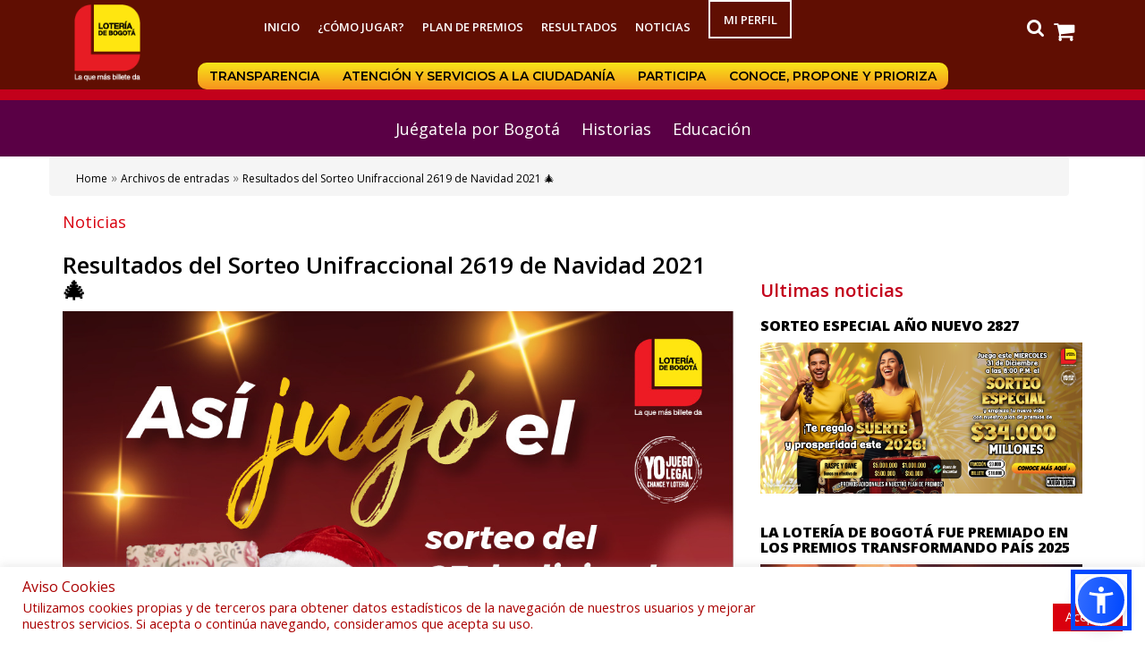

--- FILE ---
content_type: text/html; charset=UTF-8
request_url: https://admin.loteriadebogota.com/resultados-sorteo-unifraccional-2619-de-navidad-%F0%9F%8E%84/
body_size: 32982
content:
<!DOCTYPE html>
<html dir="ltr" lang="es-CO" prefix="og: https://ogp.me/ns#" >
<head>
  <meta name="viewport" content="width=device-width, initial-scale=1.0" >
  
  <meta charset="UTF-8"/>
  <meta http-equiv="X-UA-Compatible" content="IE=edge" >
  <meta name="robots" content="index, follow" >
  <link rel="alternate" href="https://admin.loteriadebogota.com/resultados-sorteo-unifraccional-2619-de-navidad-%f0%9f%8e%84/" hreflang="es-co" >
  <link rel="alternate" href="https://admin.loteriadebogota.com/resultados-sorteo-unifraccional-2619-de-navidad-%f0%9f%8e%84/" hreflang="es" >
  <link rel="profile" href="http://gmpg.org/xfn/11" >
  <link rel="pingback" href="https://admin.loteriadebogota.com/xmlrpc.php" >
  <link rel="shortcut icon" href="https://admin.loteriadebogota.com/wp-content/themes/loteria/favicon.ico" type="image/x-icon" >
  <link rel="icon" href="https://admin.loteriadebogota.com/wp-content/themes/loteria/favicon.ico" type="image/x-icon" >
  <!-- Facebook Pixel Code -->
  <script>!function(f,b,e,v,n,t,s){if(f.fbq)return;n=f.fbq=function(){n.callMethod?
  n.callMethod.apply(n,arguments):n.queue.push(arguments)};if(!f._fbq)f._fbq=n;n.push=n;n.loaded=!0;n.version='2.0';
  n.queue=[];t=b.createElement(e);t.async=!0;t.src=v;s=b.getElementsByTagName(e)[0];
  s.parentNode.insertBefore(t,s)}(window,document,'script','https://connect.facebook.net/en_US/fbevents.js');
  fbq('init', '399293377933967');fbq('track', 'PageView');</script>
  <!-- End Facebook Pixel Code -->
  <!-- Google Tag Manager -->
  <script>(function(w,d,s,l,i){w[l]=w[l]||[];w[l].push({'gtm.start':
  new Date().getTime(),event:'gtm.js'});var f=d.getElementsByTagName(s)[0],
  j=d.createElement(s),dl=l!='dataLayer'?'&l='+l:'';j.async=true;j.src=
  'https://www.googletagmanager.com/gtm.js?id='+i+dl;f.parentNode.insertBefore(j,f);
  })(window,document,'script','dataLayer','GTM-KB5L2XN');</script>
  <!-- End Google Tag Manager -->
  	<style>img:is([sizes="auto" i], [sizes^="auto," i]) { contain-intrinsic-size: 3000px 1500px }</style>
	
		<!-- All in One SEO Pro 4.7.7 - aioseo.com -->
		<title>Resultados Sorteo de navidad 2021» Lotería de Bogotá</title>
	<meta name="description" content="Resultados Sorteo navidad 2021 » Verifica los resultados de las loterias de hoy para saber si eres un feliz ganador. CONSULTA AQUÍ LOS NÚMEROS GANADORES☝️" />
	<meta name="robots" content="max-image-preview:large" />
	<meta name="author" content="Natalia Blanco"/>
	<meta name="google-site-verification" content="RrVONxlNDmNSS5UXTEBk_4XaUer7tv-_VXEzkKMTfeo" />
	<link rel="canonical" href="https://admin.loteriadebogota.com/resultados-sorteo-unifraccional-2619-de-navidad-%f0%9f%8e%84/" />
	<meta name="generator" content="All in One SEO Pro (AIOSEO) 4.7.7" />
		<meta property="og:locale" content="es_ES" />
		<meta property="og:site_name" content="Lotería de Bogotá » Loteria de Bogotá" />
		<meta property="og:type" content="article" />
		<meta property="og:title" content="Resultados Sorteo de navidad 2021» Lotería de Bogotá" />
		<meta property="og:description" content="Resultados Sorteo navidad 2021 » Verifica los resultados de las loterias de hoy para saber si eres un feliz ganador. CONSULTA AQUÍ LOS NÚMEROS GANADORES☝️" />
		<meta property="og:url" content="https://admin.loteriadebogota.com/resultados-sorteo-unifraccional-2619-de-navidad-%f0%9f%8e%84/" />
		<meta property="article:published_time" content="2021-12-24T17:06:29+00:00" />
		<meta property="article:modified_time" content="2023-08-30T15:20:34+00:00" />
		<meta property="article:publisher" content="https://www.facebook.com/loteriade.bogota" />
		<meta name="twitter:card" content="summary_large_image" />
		<meta name="twitter:site" content="@loteriadebogota" />
		<meta name="twitter:title" content="Resultados Sorteo de navidad 2021» Lotería de Bogotá" />
		<meta name="twitter:description" content="Resultados Sorteo navidad 2021 » Verifica los resultados de las loterias de hoy para saber si eres un feliz ganador. CONSULTA AQUÍ LOS NÚMEROS GANADORES☝️" />
		<meta name="twitter:creator" content="@loteriadebogota" />
		<script type="application/ld+json" class="aioseo-schema">
			{"@context":"https:\/\/schema.org","@graph":[{"@type":"BlogPosting","@id":"https:\/\/admin.loteriadebogota.com\/resultados-sorteo-unifraccional-2619-de-navidad-%f0%9f%8e%84\/#blogposting","name":"Resultados Sorteo de navidad 2021\u00bb Loter\u00eda de Bogot\u00e1","headline":"Resultados del Sorteo Unifraccional 2619 de Navidad 2021 \ud83c\udf84","author":{"@id":"https:\/\/admin.loteriadebogota.com\/author\/andreanatablancogmail-com\/#author"},"publisher":{"@id":"https:\/\/admin.loteriadebogota.com\/#organization"},"image":{"@type":"ImageObject","url":"https:\/\/admin.loteriadebogota.com\/wp-content\/uploads\/Noticia-Ganadores-23-Dic-1-1.jpg","width":1080,"height":1080,"caption":"Noticia Ganadores 23 Dic"},"datePublished":"2021-12-24T12:06:29-05:00","dateModified":"2023-08-30T10:20:34-05:00","inLanguage":"es-CO","mainEntityOfPage":{"@id":"https:\/\/admin.loteriadebogota.com\/resultados-sorteo-unifraccional-2619-de-navidad-%f0%9f%8e%84\/#webpage"},"isPartOf":{"@id":"https:\/\/admin.loteriadebogota.com\/resultados-sorteo-unifraccional-2619-de-navidad-%f0%9f%8e%84\/#webpage"},"articleSection":"Noticias, Loteria de Bogota, Resultados sorteo Loteria de Bogota, Sorteo 23 de diciembre, Sorteo Unifraccional"},{"@type":"BreadcrumbList","@id":"https:\/\/admin.loteriadebogota.com\/resultados-sorteo-unifraccional-2619-de-navidad-%f0%9f%8e%84\/#breadcrumblist","itemListElement":[{"@type":"ListItem","@id":"https:\/\/admin.loteriadebogota.com\/#listItem","position":1,"name":"Home","item":"https:\/\/admin.loteriadebogota.com\/","nextItem":{"@type":"ListItem","@id":"https:\/\/admin.loteriadebogota.com\/resultados-sorteo-unifraccional-2619-de-navidad-%f0%9f%8e%84\/#listItem","name":"Resultados del Sorteo Unifraccional 2619 de Navidad 2021 \ud83c\udf84"}},{"@type":"ListItem","@id":"https:\/\/admin.loteriadebogota.com\/resultados-sorteo-unifraccional-2619-de-navidad-%f0%9f%8e%84\/#listItem","position":2,"name":"Resultados del Sorteo Unifraccional 2619 de Navidad 2021 \ud83c\udf84","previousItem":{"@type":"ListItem","@id":"https:\/\/admin.loteriadebogota.com\/#listItem","name":"Home"}}]},{"@type":"Organization","@id":"https:\/\/admin.loteriadebogota.com\/#organization","name":"Loter\u00eda de Bogot\u00e1","description":"Loteria de Bogot\u00e1","url":"https:\/\/admin.loteriadebogota.com\/","telephone":"+576013351535","logo":{"@type":"ImageObject","url":"https:\/\/admin.loteriadebogota.com\/wp-content\/uploads\/Logo-Loteria-de-Bogota.jpg","@id":"https:\/\/admin.loteriadebogota.com\/resultados-sorteo-unifraccional-2619-de-navidad-%f0%9f%8e%84\/#organizationLogo","width":500,"height":500,"caption":"Logo Loteria de bogota"},"image":{"@id":"https:\/\/admin.loteriadebogota.com\/resultados-sorteo-unifraccional-2619-de-navidad-%f0%9f%8e%84\/#organizationLogo"},"sameAs":["https:\/\/www.facebook.com\/loteriade.bogota","https:\/\/twitter.com\/loteriadebogota","https:\/\/www.instagram.com\/loteriadebogota\/","https:\/\/www.tiktok.com\/@loteriadebogotadc","https:\/\/www.youtube.com\/user\/loteriadebogota","https:\/\/www.linkedin.com\/in\/loteria-de-bogota\/"]},{"@type":"Person","@id":"https:\/\/admin.loteriadebogota.com\/author\/andreanatablancogmail-com\/#author","url":"https:\/\/admin.loteriadebogota.com\/author\/andreanatablancogmail-com\/","name":"Natalia Blanco"},{"@type":"WebPage","@id":"https:\/\/admin.loteriadebogota.com\/resultados-sorteo-unifraccional-2619-de-navidad-%f0%9f%8e%84\/#webpage","url":"https:\/\/admin.loteriadebogota.com\/resultados-sorteo-unifraccional-2619-de-navidad-%f0%9f%8e%84\/","name":"Resultados Sorteo de navidad 2021\u00bb Loter\u00eda de Bogot\u00e1","description":"Resultados Sorteo navidad 2021 \u00bb Verifica los resultados de las loterias de hoy para saber si eres un feliz ganador. CONSULTA AQU\u00cd LOS N\u00daMEROS GANADORES\u261d\ufe0f","inLanguage":"es-CO","isPartOf":{"@id":"https:\/\/admin.loteriadebogota.com\/#website"},"breadcrumb":{"@id":"https:\/\/admin.loteriadebogota.com\/resultados-sorteo-unifraccional-2619-de-navidad-%f0%9f%8e%84\/#breadcrumblist"},"author":{"@id":"https:\/\/admin.loteriadebogota.com\/author\/andreanatablancogmail-com\/#author"},"creator":{"@id":"https:\/\/admin.loteriadebogota.com\/author\/andreanatablancogmail-com\/#author"},"image":{"@type":"ImageObject","url":"https:\/\/admin.loteriadebogota.com\/wp-content\/uploads\/Noticia-Ganadores-23-Dic-1-1.jpg","@id":"https:\/\/admin.loteriadebogota.com\/resultados-sorteo-unifraccional-2619-de-navidad-%f0%9f%8e%84\/#mainImage","width":1080,"height":1080,"caption":"Noticia Ganadores 23 Dic"},"primaryImageOfPage":{"@id":"https:\/\/admin.loteriadebogota.com\/resultados-sorteo-unifraccional-2619-de-navidad-%f0%9f%8e%84\/#mainImage"},"datePublished":"2021-12-24T12:06:29-05:00","dateModified":"2023-08-30T10:20:34-05:00"},{"@type":"WebSite","@id":"https:\/\/admin.loteriadebogota.com\/#website","url":"https:\/\/admin.loteriadebogota.com\/","name":"Loter\u00eda de Bogot\u00e1","alternateName":"LDB","description":"Loteria de Bogot\u00e1","inLanguage":"es-CO","publisher":{"@id":"https:\/\/admin.loteriadebogota.com\/#organization"}}]}
		</script>
		<!-- All in One SEO Pro -->

<link rel='dns-prefetch' href='//ajax.googleapis.com' />
<link rel='dns-prefetch' href='//cdn.datatables.net' />
<link rel='dns-prefetch' href='//fonts.googleapis.com' />
<link rel="alternate" type="application/rss+xml" title="Lotería de Bogotá &raquo; Feed" href="https://admin.loteriadebogota.com/feed/" />
<script type="text/javascript">
/* <![CDATA[ */
window._wpemojiSettings = {"baseUrl":"https:\/\/s.w.org\/images\/core\/emoji\/15.0.3\/72x72\/","ext":".png","svgUrl":"https:\/\/s.w.org\/images\/core\/emoji\/15.0.3\/svg\/","svgExt":".svg","source":{"concatemoji":"https:\/\/admin.loteriadebogota.com\/wp-includes\/js\/wp-emoji-release.min.js?ver=77ab79dd46ddbe63383cf66f62926e3b"}};
/*! This file is auto-generated */
!function(i,n){var o,s,e;function c(e){try{var t={supportTests:e,timestamp:(new Date).valueOf()};sessionStorage.setItem(o,JSON.stringify(t))}catch(e){}}function p(e,t,n){e.clearRect(0,0,e.canvas.width,e.canvas.height),e.fillText(t,0,0);var t=new Uint32Array(e.getImageData(0,0,e.canvas.width,e.canvas.height).data),r=(e.clearRect(0,0,e.canvas.width,e.canvas.height),e.fillText(n,0,0),new Uint32Array(e.getImageData(0,0,e.canvas.width,e.canvas.height).data));return t.every(function(e,t){return e===r[t]})}function u(e,t,n){switch(t){case"flag":return n(e,"\ud83c\udff3\ufe0f\u200d\u26a7\ufe0f","\ud83c\udff3\ufe0f\u200b\u26a7\ufe0f")?!1:!n(e,"\ud83c\uddfa\ud83c\uddf3","\ud83c\uddfa\u200b\ud83c\uddf3")&&!n(e,"\ud83c\udff4\udb40\udc67\udb40\udc62\udb40\udc65\udb40\udc6e\udb40\udc67\udb40\udc7f","\ud83c\udff4\u200b\udb40\udc67\u200b\udb40\udc62\u200b\udb40\udc65\u200b\udb40\udc6e\u200b\udb40\udc67\u200b\udb40\udc7f");case"emoji":return!n(e,"\ud83d\udc26\u200d\u2b1b","\ud83d\udc26\u200b\u2b1b")}return!1}function f(e,t,n){var r="undefined"!=typeof WorkerGlobalScope&&self instanceof WorkerGlobalScope?new OffscreenCanvas(300,150):i.createElement("canvas"),a=r.getContext("2d",{willReadFrequently:!0}),o=(a.textBaseline="top",a.font="600 32px Arial",{});return e.forEach(function(e){o[e]=t(a,e,n)}),o}function t(e){var t=i.createElement("script");t.src=e,t.defer=!0,i.head.appendChild(t)}"undefined"!=typeof Promise&&(o="wpEmojiSettingsSupports",s=["flag","emoji"],n.supports={everything:!0,everythingExceptFlag:!0},e=new Promise(function(e){i.addEventListener("DOMContentLoaded",e,{once:!0})}),new Promise(function(t){var n=function(){try{var e=JSON.parse(sessionStorage.getItem(o));if("object"==typeof e&&"number"==typeof e.timestamp&&(new Date).valueOf()<e.timestamp+604800&&"object"==typeof e.supportTests)return e.supportTests}catch(e){}return null}();if(!n){if("undefined"!=typeof Worker&&"undefined"!=typeof OffscreenCanvas&&"undefined"!=typeof URL&&URL.createObjectURL&&"undefined"!=typeof Blob)try{var e="postMessage("+f.toString()+"("+[JSON.stringify(s),u.toString(),p.toString()].join(",")+"));",r=new Blob([e],{type:"text/javascript"}),a=new Worker(URL.createObjectURL(r),{name:"wpTestEmojiSupports"});return void(a.onmessage=function(e){c(n=e.data),a.terminate(),t(n)})}catch(e){}c(n=f(s,u,p))}t(n)}).then(function(e){for(var t in e)n.supports[t]=e[t],n.supports.everything=n.supports.everything&&n.supports[t],"flag"!==t&&(n.supports.everythingExceptFlag=n.supports.everythingExceptFlag&&n.supports[t]);n.supports.everythingExceptFlag=n.supports.everythingExceptFlag&&!n.supports.flag,n.DOMReady=!1,n.readyCallback=function(){n.DOMReady=!0}}).then(function(){return e}).then(function(){var e;n.supports.everything||(n.readyCallback(),(e=n.source||{}).concatemoji?t(e.concatemoji):e.wpemoji&&e.twemoji&&(t(e.twemoji),t(e.wpemoji)))}))}((window,document),window._wpemojiSettings);
/* ]]> */
</script>
<style id='wp-emoji-styles-inline-css' type='text/css'>

	img.wp-smiley, img.emoji {
		display: inline !important;
		border: none !important;
		box-shadow: none !important;
		height: 1em !important;
		width: 1em !important;
		margin: 0 0.07em !important;
		vertical-align: -0.1em !important;
		background: none !important;
		padding: 0 !important;
	}
</style>
<style id='classic-theme-styles-inline-css' type='text/css'>
/*! This file is auto-generated */
.wp-block-button__link{color:#fff;background-color:#32373c;border-radius:9999px;box-shadow:none;text-decoration:none;padding:calc(.667em + 2px) calc(1.333em + 2px);font-size:1.125em}.wp-block-file__button{background:#32373c;color:#fff;text-decoration:none}
</style>
<link rel='stylesheet' id='breadcrumb-tmc-css' href='https://admin.loteriadebogota.com/wp-content/plugins/breadcrumb-tmc/assets/css/style.css?ver=1.0.1' type='text/css' media='all' />
<link rel='stylesheet' id='contact-form-7-css' href='https://admin.loteriadebogota.com/wp-content/plugins/contact-form-7/includes/css/styles.css?ver=6.0.2' type='text/css' media='all' />
<link rel='stylesheet' id='cookie-law-info-css' href='https://admin.loteriadebogota.com/wp-content/plugins/cookie-law-info/legacy/public/css/cookie-law-info-public.css?ver=3.2.8' type='text/css' media='all' />
<link rel='stylesheet' id='cookie-law-info-gdpr-css' href='https://admin.loteriadebogota.com/wp-content/plugins/cookie-law-info/legacy/public/css/cookie-law-info-gdpr.css?ver=3.2.8' type='text/css' media='all' />
<link rel='stylesheet' id='lote_plugin_css-css' href='https://admin.loteriadebogota.com/wp-content/plugins/loteria-bogota/css/jquery-ui.min.css?ver=1.11.4' type='text/css' media='all' />
<link rel='stylesheet' id='lote_plugin_css1-css' href='https://cdn.datatables.net/1.10.16/css/jquery.dataTables.min.css?ver=1.10.16' type='text/css' media='all' />
<link rel='stylesheet' id='lote_plugin_css2-css' href='https://admin.loteriadebogota.com/wp-content/plugins/loteria-bogota/css/back.min.css?ver=1.0.1' type='text/css' media='all' />
<link rel='stylesheet' id='woocommerce-layout-css' href='https://admin.loteriadebogota.com/wp-content/plugins/woocommerce/assets/css/woocommerce-layout.css?ver=9.5.1' type='text/css' media='all' />
<link rel='stylesheet' id='woocommerce-smallscreen-css' href='https://admin.loteriadebogota.com/wp-content/plugins/woocommerce/assets/css/woocommerce-smallscreen.css?ver=9.5.1' type='text/css' media='only screen and (max-width: 768px)' />
<link rel='stylesheet' id='woocommerce-general-css' href='https://admin.loteriadebogota.com/wp-content/plugins/woocommerce/assets/css/woocommerce.css?ver=9.5.1' type='text/css' media='all' />
<style id='woocommerce-inline-inline-css' type='text/css'>
.woocommerce form .form-row .required { visibility: visible; }
</style>
<link rel='stylesheet' id='_tk-bootstrap-wp-css' href='https://admin.loteriadebogota.com/wp-content/themes/loteria/includes/css/bootstrap-wp.min.css?ver=77ab79dd46ddbe63383cf66f62926e3b' type='text/css' media='all' />
<link rel='stylesheet' id='admin_css-css' href='https://admin.loteriadebogota.com/wp-content/themes/loteria/includes/css/admin.min.css?ver=1.1.1' type='text/css' media='all' />
<link rel='stylesheet' id='_tk-bootstrap-css' href='https://admin.loteriadebogota.com/wp-content/themes/loteria/includes/resources/bootstrap/css/bootstrap.min.css?ver=77ab79dd46ddbe63383cf66f62926e3b' type='text/css' media='all' />
<link rel='stylesheet' id='_loteria-css' href='https://admin.loteriadebogota.com/wp-content/themes/loteria/includes/css/loteria.min.css?ver=1.1.2' type='text/css' media='all' />
<link rel='stylesheet' id='_login-css' href='https://admin.loteriadebogota.com/wp-content/themes/loteria/includes/css/login.min.css?ver=1.0.9' type='text/css' media='all' />
<link rel='stylesheet' id='_tk-font-awesome-css' href='https://admin.loteriadebogota.com/wp-content/themes/loteria/includes/css/font-awesome.min.css?ver=4.1.0' type='text/css' media='all' />
<link rel='stylesheet' id='_resploteria-css' href='https://admin.loteriadebogota.com/wp-content/themes/loteria/includes/css/resp-loteria.min.css?ver=1.1.0' type='text/css' media='all' />
<link rel='stylesheet' id='_tk-style-css' href='https://admin.loteriadebogota.com/wp-content/themes/loteria/style.css?ver=77ab79dd46ddbe63383cf66f62926e3b' type='text/css' media='all' />
<link rel='stylesheet' id='_lite-yt-embed-css' href='https://admin.loteriadebogota.com/wp-content/themes/loteria/includes/lite-yt/lite-yt-embed.min.css?ver=1.0' type='text/css' media='all' />
<link rel='stylesheet' id='e2b-admin-ui-css-css' href='https://ajax.googleapis.com/ajax/libs/jqueryui/1.9.0/themes/base/jquery-ui.css?ver=1.0' type='text/css' media='all' />
<link rel='stylesheet' id='wpb-google-fonts-css' href='https://fonts.googleapis.com/css?family=Montserrat%3A100%2C100i%2C200%2C200i%2C300%2C300i%2C400%2C400i%2C500%2C500i%2C600%2C600i%2C700%2C700i%2C800%2C800i%2C900%2C900i%7COpen+Sans%3A300%2C300i%2C400%2C400i%2C600%2C600i%2C700%2C700i%2C800%2C800i%7CSource+Sans+Pro%3A200%2C200i%2C300%2C300i%2C400%2C400i%2C600%2C600i%2C700%2C700i%2C900%2C900i&#038;ver=77ab79dd46ddbe63383cf66f62926e3b' type='text/css' media='all' />
<link rel='stylesheet' id='calendario_css-css' href='https://admin.loteriadebogota.com/wp-content/themes/loteria/includes/css/calendario.min.css?ver=1.1' type='text/css' media='all' />
<link rel='stylesheet' id='slick_css-css' href='https://admin.loteriadebogota.com/wp-content/themes/loteria/includes/css/slick.min.css?ver=1.1' type='text/css' media='all' />
<link rel='stylesheet' id='slick_template_css-css' href='https://admin.loteriadebogota.com/wp-content/themes/loteria/includes/css/slick-theme.min.css?ver=1.1' type='text/css' media='all' />
<link rel='stylesheet' id='js_composer_custom_css-css' href='//admin.loteriadebogota.com/wp-content/uploads/js_composer/custom.css?ver=7.9' type='text/css' media='all' />
<script type="text/javascript" src="https://admin.loteriadebogota.com/wp-includes/js/jquery/jquery.min.js?ver=3.7.1" id="jquery-core-js"></script>
<script type="text/javascript" src="https://admin.loteriadebogota.com/wp-includes/js/jquery/jquery-migrate.min.js?ver=3.4.1" id="jquery-migrate-js"></script>
<script type="text/javascript" id="jquery-js-after">
/* <![CDATA[ */

					function optimocha_getCookie(name) {
						var v = document.cookie.match("(^|;) ?" + name + "=([^;]*)(;|$)");
						return v ? v[2] : null;
					}

					function optimocha_check_wc_cart_script() {
					var cart_src = "https://admin.loteriadebogota.com/wp-content/plugins/woocommerce/assets/js/frontend/cart-fragments.min.js";
					var script_id = "optimocha_loaded_wc_cart_fragments";

						if( document.getElementById(script_id) !== null ) {
							return false;
						}

						if( optimocha_getCookie("woocommerce_cart_hash") ) {
							var script = document.createElement("script");
							script.id = script_id;
							script.src = cart_src;
							script.async = true;
							document.head.appendChild(script);
						}
					}

					optimocha_check_wc_cart_script();
					document.addEventListener("click", function(){setTimeout(optimocha_check_wc_cart_script,1000);});
					
/* ]]> */
</script>
<script type="text/javascript" id="cookie-law-info-js-extra">
/* <![CDATA[ */
var Cli_Data = {"nn_cookie_ids":[],"cookielist":[],"non_necessary_cookies":[],"ccpaEnabled":"","ccpaRegionBased":"","ccpaBarEnabled":"","strictlyEnabled":["necessary","obligatoire"],"ccpaType":"ccpa","js_blocking":"1","custom_integration":"","triggerDomRefresh":"","secure_cookies":""};
var cli_cookiebar_settings = {"animate_speed_hide":"500","animate_speed_show":"500","background":"#FFF","border":"#b1a6a6c2","border_on":"","button_1_button_colour":"#d9000e","button_1_button_hover":"#ae000b","button_1_link_colour":"#fff","button_1_as_button":"1","button_1_new_win":"","button_2_button_colour":"#333","button_2_button_hover":"#292929","button_2_link_colour":"#444","button_2_as_button":"","button_2_hidebar":"","button_3_button_colour":"#dedfe0","button_3_button_hover":"#b2b2b3","button_3_link_colour":"#333333","button_3_as_button":"1","button_3_new_win":"","button_4_button_colour":"#dedfe0","button_4_button_hover":"#b2b2b3","button_4_link_colour":"#333333","button_4_as_button":"1","button_7_button_colour":"#61a229","button_7_button_hover":"#4e8221","button_7_link_colour":"#fff","button_7_as_button":"1","button_7_new_win":"","font_family":"inherit","header_fix":"","notify_animate_hide":"1","notify_animate_show":"1","notify_div_id":"#cookie-law-info-bar","notify_position_horizontal":"right","notify_position_vertical":"bottom","scroll_close":"","scroll_close_reload":"","accept_close_reload":"","reject_close_reload":"","showagain_tab":"","showagain_background":"#fff","showagain_border":"#000","showagain_div_id":"#cookie-law-info-again","showagain_x_position":"100px","text":"#aa0000","show_once_yn":"","show_once":"10000","logging_on":"","as_popup":"","popup_overlay":"1","bar_heading_text":"Aviso Cookies","cookie_bar_as":"banner","popup_showagain_position":"bottom-right","widget_position":"left"};
var log_object = {"ajax_url":"https:\/\/admin.loteriadebogota.com\/wp-admin\/admin-ajax.php"};
/* ]]> */
</script>
<script type="text/javascript" src="https://admin.loteriadebogota.com/wp-content/plugins/cookie-law-info/legacy/public/js/cookie-law-info-public.js?ver=3.2.8" id="cookie-law-info-js"></script>
<script type="text/javascript" id="loteria_custom_js-js-extra">
/* <![CDATA[ */
var loteriapost = {"ajax_url":"https:\/\/admin.loteriadebogota.com\/wp-admin\/admin-ajax.php"};
/* ]]> */
</script>
<script type="text/javascript" src="https://admin.loteriadebogota.com/wp-content/plugins/loteria-bogota/js/custom-script.min.js?ver=1.0.17" id="loteria_custom_js-js"></script>
<script type="text/javascript" id="loteria_custom_js1-js-extra">
/* <![CDATA[ */
var loteriapost = {"ajax_url":"https:\/\/admin.loteriadebogota.com\/wp-admin\/admin-ajax.php"};
/* ]]> */
</script>
<script type="text/javascript" src="https://admin.loteriadebogota.com/wp-content/plugins/loteria-bogota/js/ga_events.min.js?ver=1.0.5" id="loteria_custom_js1-js"></script>
<script type="text/javascript" src="https://ajax.googleapis.com/ajax/libs/jqueryui/1.11.4/jquery-ui.min.js?ver=1.11.4" id="lot_plugin_js-js"></script>
<script type="text/javascript" src="https://cdn.datatables.net/1.10.16/js/jquery.dataTables.min.js?ver=1.10.16" id="lot_plugin_js1-js"></script>
<script type="text/javascript" src="https://admin.loteriadebogota.com/wp-content/plugins/woocommerce/assets/js/jquery-blockui/jquery.blockUI.min.js?ver=2.7.0-wc.9.5.1" id="jquery-blockui-js" data-wp-strategy="defer"></script>
<script type="text/javascript" id="wc-add-to-cart-js-extra">
/* <![CDATA[ */
var wc_add_to_cart_params = {"ajax_url":"\/wp-admin\/admin-ajax.php","wc_ajax_url":"\/?wc-ajax=%%endpoint%%","i18n_view_cart":"Ver carrito","cart_url":"https:\/\/admin.loteriadebogota.com\/carrito\/","is_cart":"","cart_redirect_after_add":"yes"};
/* ]]> */
</script>
<script type="text/javascript" src="https://admin.loteriadebogota.com/wp-content/plugins/woocommerce/assets/js/frontend/add-to-cart.min.js?ver=9.5.1" id="wc-add-to-cart-js" data-wp-strategy="defer"></script>
<script type="text/javascript" src="https://admin.loteriadebogota.com/wp-content/plugins/woocommerce/assets/js/js-cookie/js.cookie.min.js?ver=2.1.4-wc.9.5.1" id="js-cookie-js" defer="defer" data-wp-strategy="defer"></script>
<script type="text/javascript" id="woocommerce-js-extra">
/* <![CDATA[ */
var woocommerce_params = {"ajax_url":"\/wp-admin\/admin-ajax.php","wc_ajax_url":"\/?wc-ajax=%%endpoint%%"};
/* ]]> */
</script>
<script type="text/javascript" src="https://admin.loteriadebogota.com/wp-content/plugins/woocommerce/assets/js/frontend/woocommerce.min.js?ver=9.5.1" id="woocommerce-js" defer="defer" data-wp-strategy="defer"></script>
<script type="text/javascript" src="https://admin.loteriadebogota.com/wp-content/plugins/js_composer/assets/js/vendors/woocommerce-add-to-cart.js?ver=7.9" id="vc_woocommerce-add-to-cart-js-js"></script>
<script type="text/javascript" src="https://admin.loteriadebogota.com/wp-content/themes/loteria/includes/resources/bootstrap/js/bootstrap.min.js?ver=77ab79dd46ddbe63383cf66f62926e3b" id="_tk-bootstrapjs-js"></script>
<script type="text/javascript" src="https://admin.loteriadebogota.com/wp-content/themes/loteria/includes/js/jquery.validate.min.js?ver=77ab79dd46ddbe63383cf66f62926e3b" id="_validatejs-js"></script>
<script type="text/javascript" src="https://admin.loteriadebogota.com/wp-content/themes/loteria/includes/js/main.min.js?ver=1.0.16" id="_mainjs-js"></script>
<script type="text/javascript" src="https://admin.loteriadebogota.com/wp-content/themes/loteria/includes/js/jquery.uniform.min.js?ver=77ab79dd46ddbe63383cf66f62926e3b" id="_uniformjs-js"></script>
<script type="text/javascript" src="https://admin.loteriadebogota.com/wp-content/themes/loteria/includes/js/bootstrap-wp.min.js?ver=77ab79dd46ddbe63383cf66f62926e3b" id="_tk-bootstrapwp-js"></script>
<script type="text/javascript" src="https://admin.loteriadebogota.com/wp-content/themes/loteria/includes/js/jquery.cookie.min.js?ver=77ab79dd46ddbe63383cf66f62926e3b" id="_minjs-js"></script>
<script></script><link rel="https://api.w.org/" href="https://admin.loteriadebogota.com/wp-json/" /><link rel="alternate" title="JSON" type="application/json" href="https://admin.loteriadebogota.com/wp-json/wp/v2/posts/2162386" /><link rel="EditURI" type="application/rsd+xml" title="RSD" href="https://admin.loteriadebogota.com/xmlrpc.php?rsd" />

<link rel='shortlink' href='https://admin.loteriadebogota.com/?p=2162386' />
<link rel="alternate" title="oEmbed (JSON)" type="application/json+oembed" href="https://admin.loteriadebogota.com/wp-json/oembed/1.0/embed?url=https%3A%2F%2Fadmin.loteriadebogota.com%2Fresultados-sorteo-unifraccional-2619-de-navidad-%25f0%259f%258e%2584%2F" />
<link rel="alternate" title="oEmbed (XML)" type="text/xml+oembed" href="https://admin.loteriadebogota.com/wp-json/oembed/1.0/embed?url=https%3A%2F%2Fadmin.loteriadebogota.com%2Fresultados-sorteo-unifraccional-2619-de-navidad-%25f0%259f%258e%2584%2F&#038;format=xml" />
<script type="application/ld+json" class="breadcrumb-tmc-schema-graph">{"@context":"https:\/\/schema.org","@type":"BreadcrumbList","itemListElement":[{"@type":"ListItem","position":1,"item":{"@id":"https:\/\/admin.loteriadebogota.com","name":"Home"}},{"@type":"ListItem","position":2,"item":{"@id":"https:\/\/admin.loteriadebogota.com","name":"Archivos de entradas"}},{"@type":"ListItem","position":3,"item":{"@id":"https:\/\/admin.loteriadebogota.com\/resultados-sorteo-unifraccional-2619-de-navidad-%f0%9f%8e%84\/","name":"Resultados del Sorteo Unifraccional 2619 de Navidad 2021 \ud83c\udf84"}}]}</script>    <script type="text/javascript">
        var ajaxurl = 'https://admin.loteriadebogota.com/wp-admin/admin-ajax.php';
    </script>
      <script>
    (function(w, d, s, l, i) {
      w[l] = w[l] || [];
      w[l].push({
        'gtm.start': new Date().getTime(),
        event: 'gtm.js'
      });
      var f = d.getElementsByTagName(s)[0],
        j = d.createElement(s),
        dl = l != 'dataLayer' ? '&l=' + l : '';
      j.async = true;
      j.src = 'https://www.googletagmanager.com/gtm.js?id=' + i + dl;
      f.parentNode.insertBefore(j, f);
    })(window, document, 'script', 'dataLayer', 'GTM-W7M749F');
  </script>
	<noscript><style>.woocommerce-product-gallery{ opacity: 1 !important; }</style></noscript>
	<style type="text/css">.recentcomments a{display:inline !important;padding:0 !important;margin:0 !important;}</style><meta name="generator" content="Powered by WPBakery Page Builder - drag and drop page builder for WordPress."/>
<style class='wp-fonts-local' type='text/css'>
@font-face{font-family:Inter;font-style:normal;font-weight:300 900;font-display:fallback;src:url('https://admin.loteriadebogota.com/wp-content/plugins/woocommerce/assets/fonts/Inter-VariableFont_slnt,wght.woff2') format('woff2');font-stretch:normal;}
@font-face{font-family:Cardo;font-style:normal;font-weight:400;font-display:fallback;src:url('https://admin.loteriadebogota.com/wp-content/plugins/woocommerce/assets/fonts/cardo_normal_400.woff2') format('woff2');}
</style>
<noscript><style> .wpb_animate_when_almost_visible { opacity: 1; }</style></noscript></head>
<body class="post-template post-template-templates post-template-blog-posts post-template-templatesblog-posts-php single single-post postid-2162386 single-format-standard theme-loteria woocommerce-no-js yith-ctpw group-blog wpb-js-composer js-comp-ver-7.9 vc_responsive" >
<!-- Google Tag Manager (noscript) -->
<noscript><iframe src="https://www.googletagmanager.com/ns.html?id=GTM-KB5L2XN" height="0" width="0" style="display:none;visibility:hidden"></iframe></noscript>
<!-- End Google Tag Manager (noscript) -->
        <div class="head-banner back_color">
      <header id="masthead" class="site-header flotante" role="banner" >
    <nav class="site-navigation">
      <div class="container-fluid">
        <div class="row">
          <div class="site-navigation-inner col-sm-12">
            <div class="navbar navbar-default">
              <div class="navbar-header">
                <button type="button" class="navbar-toggle" data-toggle="collapse" data-target="#navbar-collapse">
                  <span class="sr-only">Toggle navigation </span>
                  <span class="icon-bar"></span>
                  <span class="icon-bar"></span>
                  <span class="icon-bar"></span>
                  <span class="t-btn" style="
                      width: 100%;
                      height: 100%;
                      background: rgba(255,255,255,.15);
                      position: absolute;
                      top: 0;
                      left: 0;
                  " onmouseup="abrirmenu()"></span>
                </button>
                <a class="navbar-brand" href="https://admin.loteriadebogota.com/" title="Lotería de Bogotá" rel="home">
                  <h2>                  <img class="flotante" src="https://admin.loteriadebogota.com/wp-content/themes/loteria/includes/images/logo-loteria-bogota.png?update=27122022" alt="Loteria de Bogotá">
                  </h2>                </a>
              </div>
              <nav id="navbar-collapse" class="collapse navbar-collapse"><ul id="main-menu" class="nav navbar-nav"><li id="menu-item-2202" class="menu-item menu-item-type-post_type menu-item-object-page menu-item-home menu-item-2202"><a title="Inicio" href="https://admin.loteriadebogota.com/">Inicio</a></li>
<li id="menu-item-44" class="comojugar menu-item menu-item-type-post_type menu-item-object-page menu-item-44"><a title="¿Cómo jugar?" href="https://admin.loteriadebogota.com/como-jugar/">¿Cómo jugar?</a></li>
<li id="menu-item-935" class="menu-item menu-item-type-post_type menu-item-object-page menu-item-935"><a title="Plan de premios" href="https://admin.loteriadebogota.com/premios/">Plan de premios</a></li>
<li id="menu-item-816" class="menu-item menu-item-type-custom menu-item-object-custom menu-item-816"><a title="RESULTADOS" href="https://www.loteriadebogota.com/resultados">RESULTADOS</a></li>
<li id="menu-item-919" class="menu-item menu-item-type-custom menu-item-object-custom menu-item-919"><a title="Noticias" href="https://www.loteriadebogota.com/category/novedades/noticias/">Noticias</a></li>
<li id="menu-item-429" class="hidden menu-item menu-item-type-taxonomy menu-item-object-category menu-item-429"><a title="Loterías" href="https://admin.loteriadebogota.com/category/institucional/loterias/">Loterías</a></li>
<li id="menu-item-430" class="hidden menu-item menu-item-type-taxonomy menu-item-object-category menu-item-430"><a title="Apuestas permanentes" href="https://admin.loteriadebogota.com/category/institucional/apuestas-permanentes/">Apuestas permanentes</a></li>
<li id="menu-item-432" class="hidden menu-item menu-item-type-taxonomy menu-item-object-category menu-item-432"><a title="Juegos promocionales y rifas" href="https://admin.loteriadebogota.com/category/institucional/juegos-promocionales-y-rifas/">Juegos promocionales y rifas</a></li>
<li id="menu-item-431" class="hidden menu-item menu-item-type-taxonomy menu-item-object-category menu-item-431"><a title="Transparencia y Acceso a la Información Pública" href="https://admin.loteriadebogota.com/category/institucional/transparencia/">Transparencia y Acceso a la Información Pública</a></li>
<li id="menu-item-433" class="visible-xs-block mbl-redes menu-item menu-item-type-custom menu-item-object-custom menu-item-433"><a href="https://facebook.com"><span class="glyphicon Facebook Lotería de Bogotá"></span>&nbsp;<span><i class="fa fa-facebook" aria-hidden="true"></i></span></a></li>
<li id="menu-item-434" class="visible-xs-block mbl-redes menu-item menu-item-type-custom menu-item-object-custom menu-item-434"><a href="https://twitter.com"><span class="glyphicon Twitter Lotería de Bogotá"></span>&nbsp;<span><i class="fa fa-twitter" aria-hidden="true"></i></span></a></li>
<li id="menu-item-435" class="visible-xs-block mbl-redes menu-item menu-item-type-custom menu-item-object-custom menu-item-435"><a href="https://youtube.com"><span class="glyphicon Youtube Lotería de Bogotá"></span>&nbsp;<span><i class="fa fa-youtube" aria-hidden="true"></i></span></a></li>
<li class="login woo-login-popup-sc-open"><a href="https://admin.loteriadebogota.com/my-account">Mi Perfil</a></li></ul></nav>              <ul class="nav navbar-nav navbar-right social-h">
                                  <li class="profile-l login-mobile">
                    <a class="woo-login-popup-sc-open" href="/my-account/">
                      <img src="/wp-content/themes/loteria/images/mystery.jpg" width="120" height="120" alt="Avatar" class="avatar avatar-120 wp-user-avatar wp-user-avatar-120 photo avatar-default">
                    </a>
                  </li>
                  <!-- <li class="woo-login-popup-sc-open"><a ><i class="fa fa-user" aria-hidden="true"></i></a></li> -->
                                  <li>
                    <div class="header-search-wrapper ">
                      <a id="show-search-btn" onclick="grainandknot_search()" title="buscar">
                        <i class="fa fa-search"></i>
                      </a>
                    </div>
                  </li>
                  <li class="cart-l">
                  <a class="cart-contents" href="https://admin.loteriadebogota.com/carrito/" title="Ver tu carrito"></a>
                                    </li>
              </ul>
            </div>
          </div>
          <div class="site-navigation-inner transparencia-nav col-sm-12">
            <div class="navbar navbar-transparencia">
              <div class="navbar-header">
                <nav class="menu-transparencia-header-container"><ul id="menu-transparencia-header" class="nav navbar-nav navbar-transparencia-inner"><li id="menu-item-2253706" class="menu-item menu-item-type-post_type menu-item-object-page menu-item-2253706"><a title="Transparencia" href="https://admin.loteriadebogota.com/transparencia/">Transparencia</a></li>
<li id="menu-item-2253707" class="menu-item menu-item-type-post_type menu-item-object-page menu-item-2253707"><a title="Atención y servicios a la ciudadanía" href="https://admin.loteriadebogota.com/mecanismos-para-la-atencion-al-ciudadano/">Atención y servicios a la ciudadanía</a></li>
<li id="menu-item-2253708" class="menu-item menu-item-type-custom menu-item-object-custom menu-item-2253708"><a title="Participa" href="https://loteriadebogota.com/participa/">Participa</a></li>
<li id="menu-item-3632062" class="menu-item menu-item-type-custom menu-item-object-custom menu-item-3632062"><a title="Conoce, propone y prioriza" href="https://loteriadebogota.com/conoce-propone-y-prioriza/">Conoce, propone y prioriza</a></li>
<li class="login woo-login-popup-sc-open"><a href="https://admin.loteriadebogota.com/my-account">Mi Perfil</a></li></ul></nav>              </div>
            </div>
          </div>
        </div>
      </div>
    </nav>
  </header>
	<div class="top-height banner-content c-blog">
		<div class="mih dropdown" id="dropdown">
			<button class="btn btn-perfil-mbl btn-blog-mbl dropdown-toggle" type="button" id="dropdownBlog" data-toggle="dropdown" aria-haspopup="true" aria-expanded="true">
			    <h4 id="perfil">Noticias</h4>
			    <span class="caret"></span>
			</button>
			<ul class="dropdown-menu" aria-labelledby="dropdownBlog"><li><a href="https://admin.loteriadebogota.com/category/novedades/en-que-invertir/" title="View all posts in Juégatela por Bogotá" >Juégatela por Bogotá</a> </li> <li><a href="https://admin.loteriadebogota.com/category/novedades/cmabiando-blog/" title="View all posts in Historias" >Historias</a> </li> <li><a href="https://admin.loteriadebogota.com/category/novedades/responsabilidad-social/" title="View all posts in Educación" >Educación</a> </li> </ul>		</div>
	</div>
</div> <!-- end header -->
	<div class="container ">
		<div class="row breadcrumb">
			<div class="col-md-10">
				<ol class="breadcrumb-tmc"><li><a href="https://admin.loteriadebogota.com">Home</a></li><span class="breadcrumb-tmc-separator"> » </span><li><a href="https://admin.loteriadebogota.com">Archivos de entradas</a></li><span class="breadcrumb-tmc-separator"> » </span><li><a href="https://admin.loteriadebogota.com/resultados-sorteo-unifraccional-2619-de-navidad-%f0%9f%8e%84/">Resultados del Sorteo Unifraccional 2619 de Navidad 2021 🎄</a></li></ol>			</div>
		</div>
	</div>
<div class="container">
	<div class="row">
		<div class="col-xs-12 col-sm-8">
			<div class="blog-post">
				<p class="red-f"> Noticias </p>
				<p>
				</p>
				<article id="post-2162386" class="post-2162386 post type-post status-publish format-standard has-post-thumbnail hentry category-noticias tag-loteria-de-bogota tag-resultados-sorteo-loteria-de-bogota tag-sorteo-23-de-diciembre tag-sorteo-unifraccional">
					<h1 class="page-title">Resultados del Sorteo Unifraccional 2619 de Navidad 2021 🎄</h1>
					<div class="entry-content">
						<div class="">
							<img width="1080" height="1080" src="https://admin.loteriadebogota.com/wp-content/uploads/Noticia-Ganadores-23-Dic-1-1.jpg" class="attachment-post-thumbnail size-post-thumbnail wp-post-image" alt="Sorteo de navidad 2021" decoding="async" fetchpriority="high" srcset="https://admin.loteriadebogota.com/wp-content/uploads/Noticia-Ganadores-23-Dic-1-1.jpg 1080w, https://admin.loteriadebogota.com/wp-content/uploads/Noticia-Ganadores-23-Dic-1-1-300x300.jpg 300w, https://admin.loteriadebogota.com/wp-content/uploads/Noticia-Ganadores-23-Dic-1-1-1024x1024.jpg 1024w, https://admin.loteriadebogota.com/wp-content/uploads/Noticia-Ganadores-23-Dic-1-1-150x150.jpg 150w, https://admin.loteriadebogota.com/wp-content/uploads/Noticia-Ganadores-23-Dic-1-1-768x768.jpg 768w, https://admin.loteriadebogota.com/wp-content/uploads/Noticia-Ganadores-23-Dic-1-1-555x555.jpg 555w, https://admin.loteriadebogota.com/wp-content/uploads/Noticia-Ganadores-23-Dic-1-1-100x100.jpg 100w" sizes="(max-width: 1080px) 100vw, 1080px" />						</div>
						<p>Si participaste del Sorteo Unifraccional 2619 este 23 de diciembre, te invitamos a verificar si eres el feliz ganador de alguno de los premios, validando la información suministrada en la siguiente tabla de resultados, la cual fue publicada en las distintas redes sociales y en la página web de la Lotería de Bogotá.</p><p>De igual manera le recordamos a cada uno de nuestros clientes que también pueden ganar dinero por aproximaciones del número del premio mayor, por premios secos o por bonos de $50 mil que se encuentran en el juego del Raspa y Gana.</p><p>A todos aquellos ganadores de la tripleta en el Raspa y Gana, los invitamos a leer <a href="https://loteriadebogota.com/wp-content/uploads/Reglamento24_2021.pdf" target="_blank" rel="noreferrer noopener"><strong>aquí</strong></a>, las páginas 21 y 22 del reglamento de este sorteo, para conocer cómo reclamar estos increíbles premios. </p><ul class="wp-block-list"><li>Motos eléctrica Avanti 3.0</li>

<li>Bicicleta eléctrica T Flex</li>

<li>Premio de Cincuenta mil pesos moneda corriente ($50.000)</li>

<li>Bono de cinco mil (5.000) para recambio de fracción de la Lotería de Bogotá.</li></ul><p>🎈 Conoce a continuación la tabla de resultados y el plan de premios del Sorteo Unifraccional 2619 de Navidad del 23 de diciembre. 🎈</p><figure class="wp-block-gallery has-nested-images columns-default is-cropped wp-block-gallery-1 is-layout-flex wp-block-gallery-is-layout-flex"><figure class="wp-block-image size-large"><img decoding="async" width="761" height="1024" data-id="2162388" src="https://loteriadebogota.com/wp-content/uploads/Diseno-sin-titulo-6-761x1024.jpg" alt="" class="wp-image-2162388" srcset="https://admin.loteriadebogota.com/wp-content/uploads/Diseno-sin-titulo-6-761x1024.jpg 761w, https://admin.loteriadebogota.com/wp-content/uploads/Diseno-sin-titulo-6-223x300.jpg 223w, https://admin.loteriadebogota.com/wp-content/uploads/Diseno-sin-titulo-6-768x1033.jpg 768w, https://admin.loteriadebogota.com/wp-content/uploads/Diseno-sin-titulo-6-555x746.jpg 555w, https://admin.loteriadebogota.com/wp-content/uploads/Diseno-sin-titulo-6.jpg 1119w" sizes="(max-width: 761px) 100vw, 761px" /></figure></figure><figure class="wp-block-image size-large"><img decoding="async" width="1024" height="1024" src="https://loteriadebogota.com/wp-content/uploads/Diseno-sin-titulo-5-1024x1024.jpg" alt="" class="wp-image-2162389" srcset="https://admin.loteriadebogota.com/wp-content/uploads/Diseno-sin-titulo-5-1024x1024.jpg 1024w, https://admin.loteriadebogota.com/wp-content/uploads/Diseno-sin-titulo-5-300x300.jpg 300w, https://admin.loteriadebogota.com/wp-content/uploads/Diseno-sin-titulo-5-150x150.jpg 150w, https://admin.loteriadebogota.com/wp-content/uploads/Diseno-sin-titulo-5-768x768.jpg 768w, https://admin.loteriadebogota.com/wp-content/uploads/Diseno-sin-titulo-5-555x555.jpg 555w, https://admin.loteriadebogota.com/wp-content/uploads/Diseno-sin-titulo-5-100x100.jpg 100w, https://admin.loteriadebogota.com/wp-content/uploads/Diseno-sin-titulo-5.jpg 1080w" sizes="(max-width: 1024px) 100vw, 1024px" /></figure><p>🎉 ¡Felicitaciones a todos los ganadores! 🥳</p><p>🥰&nbsp;<strong><em>Recuerda que con la Lotería de Bogotá siempre tienes una oportunidad de ganar, porque somos La Que Más Billete da.</em></strong>&nbsp;💸 🤩</p>					</div><!-- .entry-content -->
					<div class="entry-content publish">
						<p>
							Publicado: 24 diciembre, 2021 <br>
							Actualizado: 30 agosto, 2023						</p>
					</div>
				</article><!-- #post-## -->
							</div>
		</div>
		<div class="col-xs-12 col-sm-4">
			<div class="relacionados">
				<h2 style="color:rgb(195,1,27);">Ultimas noticias</h2>
				<a href="https://admin.loteriadebogota.com/sorteo-especial-ano-nuevo-2827/" title="Sorteo Especial Año Nuevo 2827"><h3>Sorteo Especial Año Nuevo 2827</h3 style='font-weight: 700;'><img width="1280" height="600" src="https://admin.loteriadebogota.com/wp-content/uploads/Banner_sorteo_especial_2827-1.png" class="attachment-post-thumbnail size-post-thumbnail wp-post-image" alt="" decoding="async" loading="lazy" srcset="https://admin.loteriadebogota.com/wp-content/uploads/Banner_sorteo_especial_2827-1.png 1280w, https://admin.loteriadebogota.com/wp-content/uploads/Banner_sorteo_especial_2827-1-300x141.png 300w, https://admin.loteriadebogota.com/wp-content/uploads/Banner_sorteo_especial_2827-1-1024x480.png 1024w, https://admin.loteriadebogota.com/wp-content/uploads/Banner_sorteo_especial_2827-1-768x360.png 768w, https://admin.loteriadebogota.com/wp-content/uploads/Banner_sorteo_especial_2827-1-555x260.png 555w" sizes="auto, (max-width: 1280px) 100vw, 1280px" /></a><a href="https://admin.loteriadebogota.com/la-loteria-de-bogota-fue-premiado-en-los-premios-transformando-pais-2025/" title="La Lotería de Bogotá fue premiado en los premios TRANSFORMANDO PAÍS 2025"><h3>La Lotería de Bogotá fue premiado en los premios TRANSFORMANDO PAÍS 2025</h3 style='font-weight: 700;'><img width="1280" height="600" src="https://admin.loteriadebogota.com/wp-content/uploads/Banner_premio_gelsa.png" class="attachment-post-thumbnail size-post-thumbnail wp-post-image" alt="" decoding="async" loading="lazy" srcset="https://admin.loteriadebogota.com/wp-content/uploads/Banner_premio_gelsa.png 1280w, https://admin.loteriadebogota.com/wp-content/uploads/Banner_premio_gelsa-300x141.png 300w, https://admin.loteriadebogota.com/wp-content/uploads/Banner_premio_gelsa-1024x480.png 1024w, https://admin.loteriadebogota.com/wp-content/uploads/Banner_premio_gelsa-768x360.png 768w, https://admin.loteriadebogota.com/wp-content/uploads/Banner_premio_gelsa-555x260.png 555w" sizes="auto, (max-width: 1280px) 100vw, 1280px" /></a><a href="https://admin.loteriadebogota.com/sorteo-especial-de-nochebuena-2825-2-2/" title="Sorteo Especial de Nochebuena 2825."><h3>Sorteo Especial de Nochebuena 2825.</h3 style='font-weight: 700;'><img width="1280" height="600" src="https://admin.loteriadebogota.com/wp-content/uploads/Banner_SORTEO_ESPECIAL_2825.png" class="attachment-post-thumbnail size-post-thumbnail wp-post-image" alt="" decoding="async" loading="lazy" srcset="https://admin.loteriadebogota.com/wp-content/uploads/Banner_SORTEO_ESPECIAL_2825.png 1280w, https://admin.loteriadebogota.com/wp-content/uploads/Banner_SORTEO_ESPECIAL_2825-300x141.png 300w, https://admin.loteriadebogota.com/wp-content/uploads/Banner_SORTEO_ESPECIAL_2825-1024x480.png 1024w, https://admin.loteriadebogota.com/wp-content/uploads/Banner_SORTEO_ESPECIAL_2825-768x360.png 768w, https://admin.loteriadebogota.com/wp-content/uploads/Banner_SORTEO_ESPECIAL_2825-555x260.png 555w" sizes="auto, (max-width: 1280px) 100vw, 1280px" /></a><a href="https://admin.loteriadebogota.com/la-loteria-de-bogota-y-coljuegos-firman-pacto-por-la-legalidad/" title="La Lotería de Bogotá y Coljuegos firman pacto por la legalidad"><h3>La Lotería de Bogotá y Coljuegos firman pacto por la legalidad</h3 style='font-weight: 700;'><img width="1280" height="600" src="https://admin.loteriadebogota.com/wp-content/uploads/Banner_Pacto_legalidad.png" class="attachment-post-thumbnail size-post-thumbnail wp-post-image" alt="" decoding="async" loading="lazy" srcset="https://admin.loteriadebogota.com/wp-content/uploads/Banner_Pacto_legalidad.png 1280w, https://admin.loteriadebogota.com/wp-content/uploads/Banner_Pacto_legalidad-300x141.png 300w, https://admin.loteriadebogota.com/wp-content/uploads/Banner_Pacto_legalidad-1024x480.png 1024w, https://admin.loteriadebogota.com/wp-content/uploads/Banner_Pacto_legalidad-768x360.png 768w, https://admin.loteriadebogota.com/wp-content/uploads/Banner_Pacto_legalidad-555x260.png 555w" sizes="auto, (max-width: 1280px) 100vw, 1280px" /></a>			</div>
		</div>
	</div>
</div>


			<div class="logos">
				<div class="container">
					<div class="text-center"><a href="https://www.veeduriadistrital.gov.co/informacion-adicional/denuncie-aqui" title="denuncie casos de soborno" target="_blank" rel="noopener"><img loading="lazy" decoding="async" alt="denuncie casos de soborno" class="alignnone size-medium wp-image-373" src="https://loteriadebogota.com/wp-content/uploads/Boton-Denuncias-Contratacion.jpg" width="150" height="110"></a><a href="http://www.saludcapital.gov.co/Paginas2/Linea_123.aspx" title="Linea 123" target="_blank" rel="noopener"><img loading="lazy" decoding="async" alt="Línea 123" class="alignnone size-medium wp-image-373" src="https://loteriadebogota.com/wp-content/uploads/123.jpg" width="150" height="110"></a> <a href="https://bogota.gov.co/" title="bogota.gov.co" target="_blank" rel="noopener"><img loading="lazy" decoding="async" alt="bogota.gov.co" class="alignnone size-medium wp-image-369" src="https://loteriadebogota.com/wp-content/uploads/boton-portal_324x139.jpg" width="150" height="110"></a> <a href="https://bogota.gov.co/sdqs/" title="Bogotá te escucha" target="_blank" rel="noopener"><img loading="lazy" decoding="async" alt="Bogotá te escucha" class="alignnone size-full wp-image-367" src="https://loteriadebogota.com/wp-content/uploads/Imagen-Bogota-te-escucha.jpg" width="150" height="110"></a> <a href="https://bogota.gov.co/sdqs/denuncias-por-actos-de-corrupcion" title="Denuncias de corrupción" target="_blank" rel="noopener"><img loading="lazy" decoding="async" alt="Denuncias de corrupción" class="alignnone size-full wp-image-367" src="https://loteriadebogota.com/wp-content/uploads/BotonAnticorrupcion.png" width="150" height="110"></a> <a href="https://www.efecty.com.co/web/puntos-de-atencion" title="Efecty" target="_blank" rel="noopener"><img loading="lazy" decoding="async" alt="Efecty" class="alignnone size-medium wp-image-373" src="https://loteriadebogota.com/wp-content/uploads/Logo-Efecty-2024.jpg" width="150" height="110"></a><a href="https://puntodepago.com.co/#inicio" title="Punto de pago" target="_blank" rel="noopener"><img loading="lazy" decoding="async" alt="Punto de Pago" class="alignnone size-medium wp-image-373" src="https://loteriadebogota.com/wp-content/uploads/PuntoDePago.jpg" width="150" height="110"></a><a href="https://loteriadebogota.com/bienvenido-billuyo-nuestro-nuevo-distribuidor-para-comprar-loteria-de-bogota/" title="billuyo - Transforma tu suerte" target="_blank" rel="noopener"><img loading="lazy" decoding="async" alt="Billuyo" class="alignnone size-medium wp-image-373" src="https://loteriadebogota.com/wp-content/uploads/Billuyo.jpg" width="150" height="110"></a> <a href="https://loti.com.co/nosotros/1" title="LotiColombia" target="_blank" rel="noopener"><img loading="lazy" decoding="async" alt="LotiColombia" class="alignnone size-medium wp-image-373" src="https://loteriadebogota.com/wp-content/uploads/Logo-LotiColombia.jpg" width="150" height="110"></a><a href="https://loteriadebogota.com/formulario-antisoborno/" title="Formulario Antisoborno » Lotería de Bogotá" target="_blank" rel="noopener"><img loading="lazy" decoding="async" alt="Formulario Antisoborno » Lotería de Bogotá" class="alignnone size-medium wp-image-373" src="https://loteriadebogota.com/wp-content/themes/loteria/images/antisoborno.png" width="150" height="110"></a><a href="https://loteriadebogota.com/wp-content/uploads/Carta-y-Certificacion-ISO37001-Loteria-de-Bogota.pdf" title="Formulario Antisoborno » Lotería de Bogotá" target="_blank" rel="noopener"><img loading="lazy" decoding="async" alt="Certificacion CMD ISO37001-Lotería de Bogotá" class="alignnone size-medium wp-image-373" src="https://loteriadebogota.com/wp-content/uploads/Logo-Certificado-CMD-ISO-37001-2016.jpg" width="150" height="110"></a><a href=" https://www.supersalud.gov.co/es-co/Paginas/Home.aspx" title="Vigilado Supersalud" target="_blank" rel="noopener"><img loading="lazy" decoding="async" alt="Vigilado Supersalud" class="alignnone size-medium wp-image-373" src="https://loteriadebogota.com/wp-content/uploads/logo-vigilado-supersalud.png" width="150" height="110"></a></div>
				</div>
			</div>
		</div><!-- close .row -->
	</div><!-- close .container -->
</div><!-- close .main-content -->
<footer id="colophon" class="site-footer" role="contentinfo">
	<div class="container-fluid">
		<div class="row">
		<div class="menu-footer">
			<div class="row">
				<div class="col-xs-12 col-md-3 col-sm-6">
					<div class="institucional">
						<div class="title-ft">
														<p class="h2">LOTERÍA</p>
						</div>
						<div class="text-ft">
							<div class="menu-loteria-container"><ul id="menu-loteria" class="menu"><li id="menu-item-1981" class="menu-item menu-item-type-post_type menu-item-object-page menu-item-1981"><a title="Plan de premios" href="https://admin.loteriadebogota.com/premios/">Plan de premios</a></li>
<li id="menu-item-133684" class="menu-item menu-item-type-post_type menu-item-object-page menu-item-133684"><a title="Calendario de Sorteos" href="https://admin.loteriadebogota.com/calendario-de-sorteos/">Calendario de Sorteos</a></li>
<li id="menu-item-1982" class="menu-item menu-item-type-post_type menu-item-object-page menu-item-1982"><a title="Reglamento a distribuidores" href="https://admin.loteriadebogota.com/reglamento-a-distribuidores-2/">Reglamento a distribuidores</a></li>
<li id="menu-item-1983" class="menu-item menu-item-type-post_type menu-item-object-page menu-item-1983"><a title="Seguridades del billete" href="https://admin.loteriadebogota.com/seguridades-del-billete/">Seguridades del billete</a></li>
<li id="menu-item-1984" class="menu-item menu-item-type-post_type menu-item-object-page menu-item-1984"><a title="¿Dónde comprar Lotería de Bogotá?" href="https://admin.loteriadebogota.com/donde-comprar/">¿Dónde comprar Lotería de Bogotá?</a></li>
<li id="menu-item-2058" class="menu-item menu-item-type-post_type menu-item-object-page menu-item-2058"><a title="Preguntas Frecuentes" href="https://admin.loteriadebogota.com/faqs/">Preguntas Frecuentes</a></li>
<li id="menu-item-2541614" class="menu-item menu-item-type-post_type menu-item-object-page menu-item-2541614"><a title="Mapa del sitio" href="https://admin.loteriadebogota.com/sitemap/">Mapa del sitio</a></li>
<li id="menu-item-3796234" class="menu-item menu-item-type-custom menu-item-object-custom menu-item-3796234"><a title="Certifícate en juego legal" href="https://modulojuegolegal.loteriadebogota.com">Certifícate en juego legal</a></li>
</ul></div>						</div>
					</div>
					<div class="institucional">
						<div class="title-ft">
														<p class="h2">APUESTAS PERMANENTES</p>
						</div>
						<div class="text-ft">
							<div class="menu-apuestas-permanentes-container"><ul id="menu-apuestas-permanentes" class="menu"><li id="menu-item-1986" class="menu-item menu-item-type-post_type menu-item-object-page menu-item-1986"><a title="Definición del juego del chance" href="https://admin.loteriadebogota.com/definicion-del-juego-del-chance-2/">Definición del juego del chance</a></li>
<li id="menu-item-1987" class="menu-item menu-item-type-post_type menu-item-object-page menu-item-1987"><a title="Modalidades de juego" href="https://admin.loteriadebogota.com/modalidades-de-juego/">Modalidades de juego</a></li>
<li id="menu-item-1988" class="menu-item menu-item-type-post_type menu-item-object-page menu-item-1988"><a title="Seguridades formularios de chance" href="https://admin.loteriadebogota.com/seguridades-formularios-de-chance/">Seguridades formularios de chance</a></li>
<li id="menu-item-1990" class="menu-item menu-item-type-post_type menu-item-object-page menu-item-1990"><a title="Concesionario autorizado" href="https://admin.loteriadebogota.com/concesionario-autorizado/">Concesionario autorizado</a></li>
<li id="menu-item-1989" class="menu-item menu-item-type-post_type menu-item-object-page menu-item-1989"><a title="Cronograma de sorteos  «El Dorado»" href="https://admin.loteriadebogota.com/calendario-sorteo/">Cronograma de sorteos  «El Dorado»</a></li>
<li id="menu-item-2060" class="menu-item menu-item-type-post_type menu-item-object-page menu-item-2060"><a title="Preguntas frecuentes" href="https://admin.loteriadebogota.com/faqs/apuestas-permanentes/">Preguntas frecuentes</a></li>
<li id="menu-item-1993" class="menu-item menu-item-type-post_type menu-item-object-page menu-item-1993"><a title="Normatividad" href="https://admin.loteriadebogota.com/normatividad/">Normatividad</a></li>
<li id="menu-item-438694" class="menu-item menu-item-type-post_type menu-item-object-page menu-item-438694"><a title="Preguntas y Respuestas frecuentes por Reclamación" href="https://admin.loteriadebogota.com/reclamacion-por-no-pago-de-premio/">Preguntas y Respuestas frecuentes por Reclamación</a></li>
</ul></div>						</div>
					</div>
				</div>
				<div class="col-xs-12 col-md-3 col-sm-6">
					<div class="institucional">
						<div class="title-ft">
							<p class="h2">Juegos promocionales y rifas</p>
						</div>
						<div class="text-ft">
														<p class="h2 subt">Promocionales</p>
							<div class="menu-promocionales-container"><ul id="menu-promocionales" class="menu"><li id="menu-item-2014" class="menu-item menu-item-type-post_type menu-item-object-page menu-item-2014"><a title="Definición juegos promocionales" href="https://admin.loteriadebogota.com/definicion-juegos-promocionales-2/">Definición juegos promocionales</a></li>
<li id="menu-item-2015" class="menu-item menu-item-type-post_type menu-item-object-page menu-item-2015"><a title="Exclusión juegos promocionales" href="https://admin.loteriadebogota.com/exclusion-juegos-promocionales-2/">Exclusión juegos promocionales</a></li>
<li id="menu-item-2017" class="menu-item menu-item-type-post_type menu-item-object-page menu-item-2017"><a title="Trámite y Requisitos para Solicitar Concepto de Excepción y Autorización Juegos Promocionales en el Distrito Capital" href="https://admin.loteriadebogota.com/solicitar-concepto-de-excepcion-y-autorizacion-3/">Trámite y Requisitos para Solicitar Concepto de Excepción y Autorización Juegos Promocionales en el Distrito Capital</a></li>
<li id="menu-item-2024" class="menu-item menu-item-type-post_type menu-item-object-page menu-item-2024"><a title="Normatividad" href="https://admin.loteriadebogota.com/normatividad-promocionales/">Normatividad</a></li>
<li id="menu-item-105507" class="menu-item menu-item-type-post_type menu-item-object-page menu-item-105507"><a title="Promocionales y rifas autorizadas" href="https://admin.loteriadebogota.com/promocionales-y-rifas-autorizadas/">Promocionales y rifas autorizadas</a></li>
</ul></div>														<p class="h2 subt">Rifas</p>
							<div class="menu-rifas-container"><ul id="menu-rifas" class="menu"><li id="menu-item-2025" class="menu-item menu-item-type-post_type menu-item-object-page menu-item-2025"><a title="Definición Rifas" href="https://admin.loteriadebogota.com/definicion-rifas-2/">Definición Rifas</a></li>
<li id="menu-item-2026" class="menu-item menu-item-type-post_type menu-item-object-page menu-item-2026"><a title="Exclusión Rifas" href="https://admin.loteriadebogota.com/exclusion-rifas/">Exclusión Rifas</a></li>
<li id="menu-item-2029" class="menu-item menu-item-type-post_type menu-item-object-page menu-item-2029"><a title="Trámites para la utilización de resultados" href="https://admin.loteriadebogota.com/tramites-para-la-utilizacion-de-resultados/">Trámites para la utilización de resultados</a></li>
<li id="menu-item-2027" class="menu-item menu-item-type-post_type menu-item-object-page menu-item-2027"><a title="Promocionales y rifas autorizadas" href="https://admin.loteriadebogota.com/promocionales-y-rifas-autorizadas/">Promocionales y rifas autorizadas</a></li>
<li id="menu-item-2061" class="menu-item menu-item-type-post_type menu-item-object-page menu-item-2061"><a title="Preguntas frecuentes" href="https://admin.loteriadebogota.com/faqs/juegos-promocionales-y-rifas/">Preguntas frecuentes</a></li>
<li id="menu-item-2030" class="menu-item menu-item-type-post_type menu-item-object-page menu-item-2030"><a title="Delitos contra el monopolio rentístico de juegos" href="https://admin.loteriadebogota.com/delitos-contra-el-monopolio-rentistico-de-juegos/">Delitos contra el monopolio rentístico de juegos</a></li>
<li id="menu-item-2031" class="menu-item menu-item-type-post_type menu-item-object-page menu-item-2031"><a title="Simulador costo proyectados rifas" href="https://admin.loteriadebogota.com/simulador-costos-proyectados-rifas/">Simulador costo proyectados rifas</a></li>
<li id="menu-item-2032" class="menu-item menu-item-type-post_type menu-item-object-page menu-item-2032"><a title="Trámite y Requisitos para Solicitar Concepto de Excepción y Autorización de las Rifas en el Distrito Capital" href="https://admin.loteriadebogota.com/tramite-y-requisitos-para-solicitar-concepto-de-excepcion-y-autorizacion-de-las-rifas-en-el-distrito-capital/">Trámite y Requisitos para Solicitar Concepto de Excepción y Autorización de las Rifas en el Distrito Capital</a></li>
</ul></div>						</div>
					</div>
				</div>
				<div class="col-xs-12 col-md-3 col-sm-6">
					<div class="institucional">
						<div class="title-ft">
							<p class="h2 subt">Contáctanos</p>
						</div>
						<div class="text-ft">
							<p class="addres">LOTERÍA DE BOGOTÁ</p>
<p class="addres">Línea Gratuita Nacional 01 8000 123070</p>
<p class="addres">Canales físicos para atención al público</p>
<p class="addres">Bogotá D.C Carrera 32A # 26 &#8211; 14.<br />
PBX: (57) 601 335 1535<br />
Horario de atención:<br />
Lunes a Viernes 8AM &#8211; 5PM</p>
<p class="addres">Canales electrónicos para atención al público</p>
<p class="addres">ATENCIÓN AL CLIENTE<br />
cliente@loteriadebogota.com</p>
<p class="addres">NOTIFICACIONES JUDICIALES<br />
notificaciones-judiciales@loteriadebogota.com</p>
<p class="addres">NOTIFICACIONES ADMINISTRATITIVAS<br />
notificaciones-administrativos@loteriadebogota.com</p>
<p class="addres">VENTANILLA VIRTUAL<br />
siga@loteriadebogota.com</p>
<p class="addres">LÍNEA ANTICORRUPCIÓN Y SOBORNO<br />
(+57) 601 335 1535 EXT: 2254<br />
(+57) 320 872 6755</p>
<p class="addres"><a href="https://loteriadebogota.com/cartelera-virtual/" title="Cartelera Virtual">Cartelera Virtual</a></p>
						</div>
					</div>
				</div>
				<div class="col-xs-12 col-md-3 col-sm-6">
					<div class="col-md-12 text-center">
						<a href="https://loteriadebogota.com/formulario-antisoborno/"  title="Formulario Antisoborno">
							<img src="/wp-content/themes/loteria/images/BotonDenuncie.png" alt="Formulario Antisoborno" class="img-responsive" style="display: block;margin-left: auto;margin-right: auto;">
						</a>
					</div>
					<div class="col-md-12 text-center">
						<a href="https://loteriadebogota.com/juegospromocionales/"  title="Juegos Promocionales">
							<img src="/wp-content/themes/loteria/images/boton_promocionales.png" alt="Juegos Promocionales" class="img-responsive" style="display: block;margin-left: auto;margin-right: auto;">
						</a>
					</div>
					<div class="col-md-12 text-center">
						<a href="https://loteriadebogota.com/juegolegal/" title="Yo Juego Legal" class=" text-center">
							<img src="/wp-content/themes/loteria/images/boton_chance_loteria.png" alt="Yo juego Legal" class="img-responsive" style="display: block;margin-left: auto;margin-right: auto;">
						</a>
					</div>
					<div class="col-md-12">
						<p><a title="Distribuidores" class="boton yellow-b " href="https://loteriadebogota.com/distribuidores/" target="_blank" rel="noopener">Distribuidores<br />
</a><a title="Gestores" class="boton yellow-b" href="https://loteriadebogota.com/portal-gestores/" target="_blank" rel="noopener">Gestores<br />
</a><br />
<a title="Delegados" class="boton yellow-b " href="https://loteriadebogota.com/loteradmin" target="_blank" rel="noopener">Delegados<br />
</a><br />
<a title="Contáctanos" class="boton yellow" href="https://siga.loteriadebogota.com:29999/WebSigaPQR/#!/Inicio" target="_blank" rel="noopener">Contáctenos</a></p>
					</div>
				</div>
			</div>
		</div><!-- close .container -->
		<div class="copy">
			<div class="row">
				<div class="col-xs-12 col-md-6 col-sm-6">
					<ul class="terminos-condiciones">
						<li><a href="https://admin.loteriadebogota.com/politicas-de-privacidad/">Políticas de privacidad</a><span> </span></li>
						<li><a href="https://admin.loteriadebogota.com/terminos-y-condiciones/">Términos y condiciones</a><span> </span></li>
						<li><a href="/wp-content/uploads/politica-de-derechos-de-autor-marzo-2023.pdf">Politica de derechos de autor</a></li>
					</ul>
				</div>
				<div class="col-xs-12 col-md-6 col-sm-6">
					<p class="text-center">2021 Todos los derechos reservados Lotería de Bogotá</p>
				</div>
				<div class="col-xs-12 col-md-12 col-sm-12 text-center">
					<ul id="redes-sociales">
						<li class="redes">
							<a href="https://www.facebook.com/loteriade.bogota" title="Facebook Lotería de Bogotá" target="_blank">
								<i class="fa fa-facebook" aria-hidden="true"></i>
							</a>
						</li>
						<li class="redes">
							<a href="https://www.instagram.com/loteriadebogota/" title="Instagram Lotería de Bogotá" target="_blank">
								<i class="fa fa-instagram" aria-hidden="true"></i>
							</a>
						</li>
						<li class="redes">
							<a href="https://www.youtube.com/user/loteriadebogota" title="Youtube Lotería de Bogotá" target="_blank">
								<i class="fa fa-youtube" aria-hidden="true"></i>
							</a>
						</li>
						<li class="">
							<a href="https://twitter.com/loteriadebogota" title="Twitter X Lotería de Bogotá" target="_blank">
								<img alt="twitter X Loteria de Bogotá" src="/wp-content/themes/loteria/images/x.png" />
							</a>
						</li>
						<li class="">
							<a href="https://www.tiktok.com/@loteriadebogota" title="TikToK Lotería de Bogotá" target="_blank">
								<img alt="Tik-Tok" src="/wp-content/themes/loteria/images/Tik-Tok-1.png" />
							</a>
						</li>
						<li class="redes">
							<a href="https://www.linkedin.com/in/loteria-de-bogota/" title="Linkedin Lotería de Bogotá" target="_blank">
								<i class="fa fa-linkedin" aria-hidden="true"></i>
							</a>
						</li>
					</ul>
				</div>
			</div>
		</div>
		<div class="fobaraz">
			<div class="row">
				<div class="col-xs-12 col-md-12 col-sm-12" style="background: #3366CC;padding: 10px 5%;">
					<a href="https://www.colombia.co/" title="Enlace para ingresar al portal Pais Colombia" target="_blank"><img src="/wp-content/uploads/logos/logo-marca-pais-colombia.png" height ="60" width="60" alt="Logo Pais Colombia"/></a> | <a href="https://www.gov.co/" title="Enlace para ingresar a GOV.CO" target="_blank"><img src="/wp-content/uploads/logos/logo-gov-co.png" height ="60" width="153" alt="Logo GOV.CO"/></a>
				</div>
			</div>
		</div>
	</div>
		<aside id="space-search-wrapper" class="widget widget_search">
			<a onclick="grainandknot_search()"><i class="fa fa-times" aria-hidden="true"></i></a>
			<form role="search" method="get" class="search-form" action="https://admin.loteriadebogota.com">
				<label>
					<input type="search" id="searchform" class="search-field form-control" placeholder="Buscar..." value="" name="s" title="Search for:">
				</label>
				<input type="submit" class="search-submit btn btn-default" id="searchformbutton" value="Buscar">
			</form>
		</aside>
		<script>
			function grainandknot_search(){
				if(document.getElementById('space-search-wrapper').style.right == "-380px"){
					document.getElementById('space-search-wrapper').style.right = "0px";
				}else{
					document.getElementById('space-search-wrapper').style.right = "-380px";
				}
			}
		</script>
	</div>
</footer>
<!--googleoff: all--><div id="cookie-law-info-bar" data-nosnippet="true"><h5 class="cli_messagebar_head">Aviso Cookies</h5><span><div class="cli-bar-container cli-style-v2"><div class="cli-bar-message">Utilizamos cookies propias y de terceros para obtener datos estadísticos de la navegación de nuestros usuarios y mejorar nuestros servicios. Si acepta o continúa navegando, consideramos que acepta su uso.</div><a role='button' data-cli_action="accept" id="cookie_action_close_header" class="large cli-plugin-button cli-plugin-main-button cookie_action_close_header cli_action_button wt-cli-accept-btn">Aceptar</a></div></span></div><div id="cookie-law-info-again" data-nosnippet="true"><span id="cookie_hdr_showagain">Manage consent</span></div><div class="cli-modal" data-nosnippet="true" id="cliSettingsPopup" tabindex="-1" role="dialog" aria-labelledby="cliSettingsPopup" aria-hidden="true">
  <div class="cli-modal-dialog" role="document">
	<div class="cli-modal-content cli-bar-popup">
		  <button type="button" class="cli-modal-close" id="cliModalClose">
			<svg class="" viewBox="0 0 24 24"><path d="M19 6.41l-1.41-1.41-5.59 5.59-5.59-5.59-1.41 1.41 5.59 5.59-5.59 5.59 1.41 1.41 5.59-5.59 5.59 5.59 1.41-1.41-5.59-5.59z"></path><path d="M0 0h24v24h-24z" fill="none"></path></svg>
			<span class="wt-cli-sr-only">Cerrar</span>
		  </button>
		  <div class="cli-modal-body">
			<div class="cli-container-fluid cli-tab-container">
	<div class="cli-row">
		<div class="cli-col-12 cli-align-items-stretch cli-px-0">
			<div class="cli-privacy-overview">
				<h4>Privacy Overview</h4>				<div class="cli-privacy-content">
					<div class="cli-privacy-content-text">This website uses cookies to improve your experience while you navigate through the website. Out of these, the cookies that are categorized as necessary are stored on your browser as they are essential for the working of basic functionalities of the website. We also use third-party cookies that help us analyze and understand how you use this website. These cookies will be stored in your browser only with your consent. You also have the option to opt-out of these cookies. But opting out of some of these cookies may affect your browsing experience.</div>
				</div>
				<a class="cli-privacy-readmore" aria-label="Mostrar más" role="button" data-readmore-text="Mostrar más" data-readless-text="Mostrar menos"></a>			</div>
		</div>
		<div class="cli-col-12 cli-align-items-stretch cli-px-0 cli-tab-section-container">
												<div class="cli-tab-section">
						<div class="cli-tab-header">
							<a role="button" tabindex="0" class="cli-nav-link cli-settings-mobile" data-target="necessary" data-toggle="cli-toggle-tab">
								Necessary							</a>
															<div class="wt-cli-necessary-checkbox">
									<input type="checkbox" class="cli-user-preference-checkbox"  id="wt-cli-checkbox-necessary" data-id="checkbox-necessary" checked="checked"  />
									<label class="form-check-label" for="wt-cli-checkbox-necessary">Necessary</label>
								</div>
								<span class="cli-necessary-caption">Siempre activado</span>
													</div>
						<div class="cli-tab-content">
							<div class="cli-tab-pane cli-fade" data-id="necessary">
								<div class="wt-cli-cookie-description">
									Necessary cookies are absolutely essential for the website to function properly. These cookies ensure basic functionalities and security features of the website, anonymously.
<table class="cookielawinfo-row-cat-table cookielawinfo-winter"><thead><tr><th class="cookielawinfo-column-1">Cookie</th><th class="cookielawinfo-column-3">Duración</th><th class="cookielawinfo-column-4">Descripción</th></tr></thead><tbody><tr class="cookielawinfo-row"><td class="cookielawinfo-column-1">cookielawinfo-checkbox-analytics</td><td class="cookielawinfo-column-3">11 months</td><td class="cookielawinfo-column-4">This cookie is set by GDPR Cookie Consent plugin. The cookie is used to store the user consent for the cookies in the category "Analytics".</td></tr><tr class="cookielawinfo-row"><td class="cookielawinfo-column-1">cookielawinfo-checkbox-functional</td><td class="cookielawinfo-column-3">11 months</td><td class="cookielawinfo-column-4">The cookie is set by GDPR cookie consent to record the user consent for the cookies in the category "Functional".</td></tr><tr class="cookielawinfo-row"><td class="cookielawinfo-column-1">cookielawinfo-checkbox-necessary</td><td class="cookielawinfo-column-3">11 months</td><td class="cookielawinfo-column-4">This cookie is set by GDPR Cookie Consent plugin. The cookies is used to store the user consent for the cookies in the category "Necessary".</td></tr><tr class="cookielawinfo-row"><td class="cookielawinfo-column-1">cookielawinfo-checkbox-others</td><td class="cookielawinfo-column-3">11 months</td><td class="cookielawinfo-column-4">This cookie is set by GDPR Cookie Consent plugin. The cookie is used to store the user consent for the cookies in the category "Other.</td></tr><tr class="cookielawinfo-row"><td class="cookielawinfo-column-1">cookielawinfo-checkbox-performance</td><td class="cookielawinfo-column-3">11 months</td><td class="cookielawinfo-column-4">This cookie is set by GDPR Cookie Consent plugin. The cookie is used to store the user consent for the cookies in the category "Performance".</td></tr><tr class="cookielawinfo-row"><td class="cookielawinfo-column-1">viewed_cookie_policy</td><td class="cookielawinfo-column-3">11 months</td><td class="cookielawinfo-column-4">The cookie is set by the GDPR Cookie Consent plugin and is used to store whether or not user has consented to the use of cookies. It does not store any personal data.</td></tr></tbody></table>								</div>
							</div>
						</div>
					</div>
																	<div class="cli-tab-section">
						<div class="cli-tab-header">
							<a role="button" tabindex="0" class="cli-nav-link cli-settings-mobile" data-target="functional" data-toggle="cli-toggle-tab">
								Functional							</a>
															<div class="cli-switch">
									<input type="checkbox" id="wt-cli-checkbox-functional" class="cli-user-preference-checkbox"  data-id="checkbox-functional" />
									<label for="wt-cli-checkbox-functional" class="cli-slider" data-cli-enable="Activado" data-cli-disable="Desactivado"><span class="wt-cli-sr-only">Functional</span></label>
								</div>
													</div>
						<div class="cli-tab-content">
							<div class="cli-tab-pane cli-fade" data-id="functional">
								<div class="wt-cli-cookie-description">
									Functional cookies help to perform certain functionalities like sharing the content of the website on social media platforms, collect feedbacks, and other third-party features.
								</div>
							</div>
						</div>
					</div>
																	<div class="cli-tab-section">
						<div class="cli-tab-header">
							<a role="button" tabindex="0" class="cli-nav-link cli-settings-mobile" data-target="performance" data-toggle="cli-toggle-tab">
								Performance							</a>
															<div class="cli-switch">
									<input type="checkbox" id="wt-cli-checkbox-performance" class="cli-user-preference-checkbox"  data-id="checkbox-performance" />
									<label for="wt-cli-checkbox-performance" class="cli-slider" data-cli-enable="Activado" data-cli-disable="Desactivado"><span class="wt-cli-sr-only">Performance</span></label>
								</div>
													</div>
						<div class="cli-tab-content">
							<div class="cli-tab-pane cli-fade" data-id="performance">
								<div class="wt-cli-cookie-description">
									Performance cookies are used to understand and analyze the key performance indexes of the website which helps in delivering a better user experience for the visitors.
								</div>
							</div>
						</div>
					</div>
																	<div class="cli-tab-section">
						<div class="cli-tab-header">
							<a role="button" tabindex="0" class="cli-nav-link cli-settings-mobile" data-target="analytics" data-toggle="cli-toggle-tab">
								Analytics							</a>
															<div class="cli-switch">
									<input type="checkbox" id="wt-cli-checkbox-analytics" class="cli-user-preference-checkbox"  data-id="checkbox-analytics" />
									<label for="wt-cli-checkbox-analytics" class="cli-slider" data-cli-enable="Activado" data-cli-disable="Desactivado"><span class="wt-cli-sr-only">Analytics</span></label>
								</div>
													</div>
						<div class="cli-tab-content">
							<div class="cli-tab-pane cli-fade" data-id="analytics">
								<div class="wt-cli-cookie-description">
									Analytical cookies are used to understand how visitors interact with the website. These cookies help provide information on metrics the number of visitors, bounce rate, traffic source, etc.
								</div>
							</div>
						</div>
					</div>
																	<div class="cli-tab-section">
						<div class="cli-tab-header">
							<a role="button" tabindex="0" class="cli-nav-link cli-settings-mobile" data-target="advertisement" data-toggle="cli-toggle-tab">
								Advertisement							</a>
															<div class="cli-switch">
									<input type="checkbox" id="wt-cli-checkbox-advertisement" class="cli-user-preference-checkbox"  data-id="checkbox-advertisement" />
									<label for="wt-cli-checkbox-advertisement" class="cli-slider" data-cli-enable="Activado" data-cli-disable="Desactivado"><span class="wt-cli-sr-only">Advertisement</span></label>
								</div>
													</div>
						<div class="cli-tab-content">
							<div class="cli-tab-pane cli-fade" data-id="advertisement">
								<div class="wt-cli-cookie-description">
									Advertisement cookies are used to provide visitors with relevant ads and marketing campaigns. These cookies track visitors across websites and collect information to provide customized ads.
								</div>
							</div>
						</div>
					</div>
																	<div class="cli-tab-section">
						<div class="cli-tab-header">
							<a role="button" tabindex="0" class="cli-nav-link cli-settings-mobile" data-target="others" data-toggle="cli-toggle-tab">
								Others							</a>
															<div class="cli-switch">
									<input type="checkbox" id="wt-cli-checkbox-others" class="cli-user-preference-checkbox"  data-id="checkbox-others" />
									<label for="wt-cli-checkbox-others" class="cli-slider" data-cli-enable="Activado" data-cli-disable="Desactivado"><span class="wt-cli-sr-only">Others</span></label>
								</div>
													</div>
						<div class="cli-tab-content">
							<div class="cli-tab-pane cli-fade" data-id="others">
								<div class="wt-cli-cookie-description">
									Other uncategorized cookies are those that are being analyzed and have not been classified into a category as yet.
								</div>
							</div>
						</div>
					</div>
										</div>
	</div>
</div>
		  </div>
		  <div class="cli-modal-footer">
			<div class="wt-cli-element cli-container-fluid cli-tab-container">
				<div class="cli-row">
					<div class="cli-col-12 cli-align-items-stretch cli-px-0">
						<div class="cli-tab-footer wt-cli-privacy-overview-actions">
						
															<a id="wt-cli-privacy-save-btn" role="button" tabindex="0" data-cli-action="accept" class="wt-cli-privacy-btn cli_setting_save_button wt-cli-privacy-accept-btn cli-btn">GUARDAR Y ACEPTAR</a>
													</div>
						
					</div>
				</div>
			</div>
		</div>
	</div>
  </div>
</div>
<div class="cli-modal-backdrop cli-fade cli-settings-overlay"></div>
<div class="cli-modal-backdrop cli-fade cli-popupbar-overlay"></div>
<!--googleon: all-->		<div class="woo-login-popup-sc-modal-overlay "></div>
		<div class="woo-login-popup-sc-modal woo-login-popup-sc-modal-on ">
			<span class="woo-login-popup-sc-close"><a href="#"></a></span>
			<div class="woo-login-popup-sc-modal-inner">
				<div class="woo-login-popup-sc-left">
										
		<div id="woo-login-popup-sc-login" class="woo-login-popup-sc woo-login-popup-sc-show ">
			<div class="row">
				<div class="col-xs-12 col-md-4 col-md-offset-4 t-modal-login">
						<span class="no-activo col-xs-6 col-md-6 t-activo">Mi Perfil</span>
													 <a href="#woo-login-popup-sc-register" class="woo-login-popup-sc-toggle col-xs-6 col-md-6 n-activo">Regístrate</a>
										</div>
			</div>

			<div class="hidden-xs col-sm-12 col-md-6 imagen-login">
				<img src="https://admin.loteriadebogota.com/wp-content/themes/loteria/includes/images/img_login.jpg" alt="Más de 17.000 millones">
			</div>
			<div class="col-xs-12 col-sm-12 col-md-6">

				<div class="social-auth">
					<div class="mo-openid-app-icons"><p style="color:#848889">Ingresa con tu nombre de usuario o correo electrónico.</p></div>
				</div>

				<form method="post" class="login" id="form-login" autocomplete="on">
				
				<p class="woocommerce-FormRow woocommerce-FormRow--wide form-row form-row-wide">

					<input type="text" class="woocommerce-Input woocommerce-Input--text input-text" name="username" id="username" autocomplete="email" value="" placeholder="Correo electrónico*" />
				</p>
				<p class="woocommerce-FormRow woocommerce-FormRow--wide form-row form-row-wide">
					<input class="woocommerce-Input woocommerce-Input--text input-text" type="password" name="password" autocomplete="current-password" id="password" placeholder="Contraseña*"/>
				</p>

				<span class="c-obligatorio">Campos obligatorios*</span>

								<div class="l-password">
					<p class="woocommerce-LostPassword lost_password">
													¿Olvidaste tu contraseña?												<a href="#woo-login-popup-sc-password" class="woo-login-popup-sc-toggle">Restablecer contraseña</a>
					</p>
				</div>
				<div class="row">
					<div class="col-md-5 col-md-offset-3">
						<input type="hidden" id="woocommerce-login-nonce" name="woocommerce-login-nonce" value="ddc6e226b5" /><input type="hidden" name="_wp_http_referer" value="/resultados-sorteo-unifraccional-2619-de-navidad-%F0%9F%8E%84/" />						<input type="submit" class="woocommerce-Button button" name="login" value="Iniciar sesión" />
					</div>
				</div>
				<p class="woocommerce-LostPassword lost_password">
											¿Aún no tienes cuenta?										<a href="#woo-login-popup-sc-register" class="woo-login-popup-sc-toggle">Regístrate</a>
				</p>
							</form>
			</div>
		</div>
	      <div id="woo-login-popup-sc-register" class="woo-login-popup-sc ">

        <div class="row">
          <div class="col-xs-12 col-md-4 col-md-offset-4 t-modal-login">
            <a href="#woo-login-popup-sc-login" class="woo-login-popup-sc-toggle no-activo col-xs-6 col-md-6 n-activo">Ingresa</a>
                          <span class="no-activo col-xs-6 col-md-6 t-activo">Regístrate</span>
                      </div>
        </div>

        <form method="post" class="register">
            <div class="row1">
    <div class="col-md-4">
      <h3>Datos personales</h3>
    </div>
    <div class="col-md-8">
      <div class="row">
        <div class="col-md-6 col-xs-12">
          <span class="day">Primer nombre*</span>
          <p class="form-row form-row-first">
            <input type="text" placeholder="Juan" class="input-text" name="billing_first_name" id="reg_billing_first_name" value="" required pattern="[a-zA-ZáéíóúÁÉÍÓÚñÑ ]{3,60}" title="Formato inválido" />
          </p>
        </div>
        <div class="col-md-6 col-xs-12">
          <span class="day">Segundo nombre</span>
          <p class="form-row form-row-last">
            <input type="text" placeholder="Fernando" class="input-text" name="billing_second_name" id="reg_billing_second_name" value="" pattern="[a-zA-ZáéíóúÁÉÍÓÚñÑ ]{3,60}" title="Formato inválido" />
          </p>
        </div>
      </div>


      <div class="row">
        <div class="col-md-6 col-xs-12">
          <span class="day">Primer apellido*</span>
          <p class="form-row form-row-first">
            <input type="text"  placeholder="Perez" class="input-text" name="billing_last_name" id="reg_billing_last_name" value="" required pattern="[a-zA-ZáéíóúÁÉÍÓÚñÑ ]{3,60}" title="Formato inválido" />
          </p>
        </div>
        <div class="col-md-6 col-xs-12">
          <span class="day">Segundo apellido</span>
          <p class="form-row form-row-last">
            <input type="text"  placeholder="Medina" class="input-text" name="billing_last_name2" id="reg_billing_last_name2" value="" pattern="[a-zA-ZáéíóúÁÉÍÓÚñÑ ]{3,60}" title="Formato inválido" />
          </p>
        </div>
      </div>


      <div class="row">
        <div class="col-md-6 col-xs-12">
          <span class="day">Tipo de identificación*</span>
          <p class="form-row form-row-first">
            <select name="billing_tipo_cedula" class="pais">
              <option value="Cédula de ciudadanía">Cédula de ciudadanía</option>
              <option value="Cédula de extranjería">Cédula de extranjería</option>
              <option value="Carné diplomático">Carné diplomático</option>
              <option value="Pasaporte">Pasaporte</option>
              <option value="Permiso Especial de Permanencia">Permiso Especial de Permanencia (solo ciudadanos venezolanos)</option>
              <option value="Permiso Especial de Permanencia para el Fomento de la Formalización">Permiso Especial de Permanencia para el Fomento de la Formalización (solo ciudadanos venezolanos)</option>
              <option value="Permiso por Protección Temporal">Permiso por Protección Temporal (PPT) (solo ciudadanos venezolanos)</option>
            </select>
          </p>
        </div>

        <div class="col-md-6 col-xs-12">
          <span class="day">Número de identificación*</span>
          <p class="form-row form-row-first">
            <input type="text"  placeholder="123456789" pattern="[0-9]{5,10}" title="Digita una cédula válida" class="input-text" name="billing_cedula" id="reg_billing_cedula" value="" required />
          </p>
        </div>
      </div>

      <div class="row">
        <div class="col-md-6 col-xs-12">
          <span class="day">Fecha de nacimiento*</span>
          <p class="form-row form-row-first">
            <input type="date" id="reg_billing_birthdate" name="billing_birthdate" class="days" required>
          </p>
        </div>

        <div class="col-md-6 col-xs-12">
          <span class="day">Teléfono*</span>
          <p class="form-row form-row-first">
            <input placeholder="601 1234567" type="text" class="input-text" name="billing_phone" id="reg_billing_phone" value="" pattern="[0-9]{7,20}" title="El numero de teléfono debe contener unicamente numeros y no tener espacios!" required />
          </p>
        </div>
      </div>

      <div class="row">
        <div class="col-md-12 col-xs-12">
          <span class="day">Dirección*</span>
          <p class="form-row form-row-first">
            <input placeholder="Cr 1 # 2-34" type="text" class="input-text" name="billing_address_1" id="reg_billing_address_1" value="" minlength="3" maxlength="150" required />
          </p>
        </div>
      </div>


      <div class="row">
        <div class="col-md-4 col-xs-12">
          <span class="day">Pais*</span>
          <p class="form-row form-row-first">
            <select name="billing_pais" id="pais" class="pais">
              <option value="Colombia">Colombia</option>
            </select>
          </p>
        </div>

        <div class="col-md-4 col-xs-12">
          <span class="day">Departamento*</span>
          <p class="form-row form-row-first">
            <select name="billing_state" id="reg_billing_state" class="pais" required>
                            <option value="">-</option>
              <option data-code="11" value="BOGOTA DC">BOGOTA DC</option><option data-code="05" value="ANTIOQUIA">ANTIOQUIA</option><option data-code="08" value="ATLANTICO">ATLANTICO</option><option data-code="15" value="BOYACA">BOYACA</option><option data-code="17" value="CALDAS">CALDAS</option><option data-code="18" value="CAQUETA">CAQUETA</option><option data-code="19" value="CAUCA">CAUCA</option><option data-code="20" value="CESAR">CESAR</option><option data-code="23" value="CORDOBA">CORDOBA</option><option data-code="25" value="CUNDINAMARCA">CUNDINAMARCA</option><option data-code="27" value="CHOCO">CHOCO</option><option data-code="41" value="HUILA">HUILA</option><option data-code="44" value="GUAJIRA">GUAJIRA</option><option data-code="47" value="MAGDALENA">MAGDALENA</option><option data-code="50" value="META">META</option><option data-code="52" value="NARINO">NARIÑO</option><option data-code="54" value="NORTE DE SANTANDER">NORTE DE SANTANDER</option><option data-code="63" value="QUINDIO">QUINDIO</option><option data-code="66" value="RISARALDA">RISARALDA</option><option data-code="68" value="SANTANDER">SANTANDER</option><option data-code="70" value="SUCRE">SUCRE</option><option data-code="73" value="TOLIMA">TOLIMA</option><option data-code="13" value="BOLIVAR">BOLIVAR</option><option data-code="76" value="VALLE DEL CAUCA">VALLE DEL CAUCA</option><option data-code="81" value="ARAUCA">ARAUCA</option><option data-code="85" value="CASANARE">CASANARE</option><option data-code="86" value="PUTUMAYO">PUTUMAYO</option><option data-code="88" value="SAN ANDRES Y PROVIDENCIA">SAN ANDRES Y PROVIDENCIA</option><option data-code="91" value="AMAZONAS">AMAZONAS</option><option data-code="94" value="GUAINIA">GUAINIA</option><option data-code="95" value="GUAVIARE">GUAVIARE</option><option data-code="97" value="VAUPES">VAUPES</option><option data-code="99" value="VICHADA">VICHADA</option>            </select>
            <input type="hidden" id="reg_billing_state_code" name="billing_state_code" value="">
          </p>
        </div>

        <div class="col-md-4 col-xs-12">
          <span class="day">Ciudad*</span>
          <p class="form-row form-row-first">
            <script>
              selected_city = "";
            </script>
            <script>
              var municipios = {"05":{"05001":"MEDELLIN","05002":"ABEJORRAL","05004":"ABRIAQUI","05021":"ALEJANDRIA","05030":"AMAGA","05031":"AMALFI","05034":"ANDES","05036":"ANGELOPOLIS","05038":"ANGOSTURA","05040":"ANORI","05042":"ANTIOQUIA","05044":"ANZA","05045":"APARTADO","05051":"ARBOLETES","05055":"ARGELIA","05059":"ARMENIA","05079":"BARBOSA","05086":"BELMIRA","05088":"BELLO","05091":"BETANIA","05093":"BETULIA","05101":"BOLIVAR","05107":"BRICE\u00d1O","05113":"BURITICA","05120":"CACERES","05125":"CAICEDO","05129":"CALDAS","05134":"CAMPAMENTO","05138":"CA\u00d1ASGORDAS","05142":"CARACOLI","05145":"CARAMANTA","05147":"CAREPA","05148":"CARMEN DE VIBORAL","05150":"CAROLINA","05154":"CAUCASIA","05172":"CHIGORODO","05190":"CISNEROS","05197":"COCORNA","05206":"CONCEPCION","05209":"CONCORDIA","05212":"COPACABANA","05234":"DABEIBA","05237":"DON MATIAS","05240":"EBEJICO","05250":"EL BAGRE","05264":"ENTRERRIOS","05266":"ENVIGADO","05282":"FREDONIA","05284":"FRONTINO","05306":"GIRALDO","05308":"GIRARDOTA","05310":"GOMEZ PLATA","05313":"GRANADA","05315":"GUADALUPE","05318":"GUARNE","05321":"GUATAPE","05347":"HELICONIA","05353":"HISPANIA","05360":"ITAGUI","05361":"ITUANGO","05364":"JARDIN","05368":"JERICO","05376":"LA CEJA","05380":"LA ESTRELLA","05400":"LA UNION","05411":"LIBORINA","05425":"MACEO","05440":"MARINILLA","05467":"MONTEBELLO","05475":"MURINDO","05480":"MUTATA","05483":"NARI\u00d1O","05490":"NECOCLI","05495":"NECHI","05501":"OLAYA","05541":"PE\u00d1OL","05543":"PEQUE","05576":"PUEBLORRICO","05579":"PUERTO BERRIO","05585":"PTO NARE LA MAGDALENA","05591":"PUERTO TRIUNFO","05604":"REMEDIOS","05607":"RETIRO","05615":"RIONEGRO","05628":"SABANALARGA","05631":"SABANETA","05642":"SALGAR","05647":"SAN ANDRES","05649":"SAN CARLOS","05652":"SAN FRANCISCO","05656":"SAN JERONIMO","05658":"SAN JOSE DE LA MONTA\u00d1A","05659":"SAN JUAN DE URABA","05660":"SAN LUIS","05664":"SAN PEDRO","05665":"SAN PEDRO DE URABA","05667":"SAN RAFAEL","05670":"SAN ROQUE","05674":"SAN VICENTE","05679":"SANTA BARBARA","05686":"SANTA ROSA DE OSOS","05690":"SANTO DOMINGO","05697":"SANTUARIO","05736":"SEGOVIA","05756":"SONSON","05761":"SOPETRAN","05789":"TAMESIS","05790":"TARAZA","05792":"TARSO","05809":"TITIRIBI","05819":"TOLEDO","05837":"TURBO","05842":"URAMITA","05847":"URRAO","05854":"VALDIVIA","05856":"VALPARAISO","05858":"VEGACHI","05861":"VENECIA","05873":"VIGIA DEL FUERTE","05885":"YALI","05887":"YARUMAL","05890":"YOLOMBO","05893":"YONDO","05895":"ZARAGOZA","05999":"LA PINTADA"},"08":{"08001":"BARRANQUILLA DISTRITO","08078":"BARANOA","08137":"CAMPO DE LA CRUZ","08141":"CANDELARIA","08296":"GALAPA","08372":"JUAN DE ACOSTA","08421":"LURUACO","08433":"MALAMBO","08436":"MANATI","08520":"PALMAR DE VARELA","08549":"PIOJO","08558":"POLONUEVO","08560":"PONEDERA","08573":"PUERTO COLOMBIA","08606":"REPELON","08634":"SABANAGRANDE","08638":"SABANALARGA","08675":"SANTA LUCIA","08685":"SANTO TOMAS","08758":"SOLEDAD","08770":"SUAN","08832":"TUBARA","08849":"USIACURI"},"11":{"11001":"BOGOTA"},"13":{"13001":"CARTAGENA","13006":"ACHI","13030":"ALTOS DEL ROSARIO","13042":"ARENAL","13052":"ARJONA","13074":"BARRANCO DE LOBA","13140":"CALAMAR","13160":"CANTAGALLO","13188":"CICUCO","13212":"CORDOBA","13222":"CLEMENCIA","13244":"EL CARMEN DE BOLIVAR","13248":"EL GUAMO","13268":"EL PE\u00d1ON","13300":"HATILLO DE LOBA","13430":"MAGANGUE","13433":"MAHATES","13440":"MARGARITA","13442":"MARIA LA BAJA","13458":"MONTECRISTO","13468":"MOMPOS","13473":"MORALES","13549":"PINILLOS","13580":"REGIDOR","13600":"RIO VIEJO","13620":"SAN CRISTIBAL","13647":"SAN ESTANISLAO","13650":"SAN FERNANDO","13654":"SAN JACINTO","13657":"SAN JUAN NEPOMUCENO","13667":"SAN MARTIN DE LOBA","13670":"SAN PABLO","13673":"SANTA CATALINA","13683":"SANTA ROSA","13688":"SANTA ROSA DEL SUR","13744":"SIMITI","13760":"SOPLAVIENTO","13780":"TALIGUA NUEVO","13810":"TIQUISIO","13836":"TURBACO","13838":"TURBANA","13873":"VILLANUEVA","13894":"ZAMBRANO"},"15":{"15001":"TUNJA","15022":"ALMEIDA","15047":"AQUITANIA","15051":"ARCABUCO","15087":"BELEN","15090":"BERBEO","15092":"BETEITIVA","15097":"BOAVITA","15104":"BOYACA","15106":"BRICE\u00d1O","15109":"BUENAVISTA","15114":"BUSBANZA","15131":"CALDAS","15135":"CAMPOHERMOSO","15162":"CERINZA","15172":"CHINAVITA","15176":"CHIQUINQUIRA","15180":"CHISCAS","15183":"CHITA","15185":"CHITARAQUE","15187":"CHIVATA","15189":"CIENEGA","15204":"COMBITA","15212":"COPER","15215":"CORRALES","15218":"COVARACHIA","15223":"CUBARA","15224":"CUCAITA","15226":"CUITIVA","15232":"CHIQUIZA","15236":"CHIVOR","15238":"DUITAMA","15244":"EL COCUY","15248":"EL ESPINO","15272":"FIRAVITOBA","15276":"FLORESTA","15293":"GACHANTIVA","15296":"GAMEZA","15299":"GARAGOA","15317":"GUACAMAYAS","15322":"GUATEQUE","15325":"GUAYATA","15332":"GUICAN","15362":"IZA","15367":"JENESANO","15368":"JERICO","15377":"LABRANZAGRANDE","15380":"LA CAPILLA","15401":"LA VICTORIA","15403":"LA UVITA","15407":"VILLA DE LEYVA","15425":"MACANAL","15442":"MARIPI","15455":"MIRAFLORES","15464":"MONGUA","15466":"MONGUI","15469":"MONIQUIRA","15476":"MOTAVITA","15480":"MUZO","15491":"NOBSA","15494":"NUEVO COLON","15500":"OCA\u00d1A","15507":"OTANCHE","15511":"PACHAVITA","15514":"PAEZ","15516":"PAIPA","15518":"PAJARITO","15522":"PANQUEBA","15531":"PAUNA","15533":"PAYA","15537":"PAZ DE RIO","15542":"PESCA","15550":"PISVA","15572":"PUERTO BOYACA","15580":"QUIPAMA","15599":"RAMIRIQUI","15600":"RAQUIRA","15621":"RONDON","15632":"SABOYA","15638":"SACHICA","15646":"SAMACA","15660":"SAN EDUARDO","15664":"SAN JOSE DE PARE","15667":"SAN LUIS DE GACENO","15673":"SAN MATEO","15676":"SAN MIGUEL DE SEMA","15681":"SAN PABLO DE BORBUR","15686":"SANTANA","15690":"SANTA MARIA","15693":"SANTA ROSA DE VITERBO","15696":"SANTA SOFIA","15720":"SATIVANORTE","15723":"SATIVASUR","15740":"SIACHOQUE","15753":"SOATA","15755":"SOCOTA","15757":"SOCHA","15759":"SOGAMOSO","15761":"SOMONDOCO","15762":"SORA","15763":"SOTAQUIRA","15764":"SORACA","15774":"SUSACON","15776":"SUTAMARCHAN","15778":"SUTATENZA","15790":"TASCO","15798":"TENZA","15804":"TIBANA","15806":"TIBASOSA","15808":"TINJACA","15810":"TIPACOQUE","15814":"TOCA","15816":"TOGUI","15820":"TOPAGA","15822":"TOTA","15832":"TUNUNGUA","15835":"TURMEQUE","15837":"TUTA","15839":"TUTASA","15842":"UMBITA","15861":"VENTAQUEMADA","15879":"VIRACACHA","15897":"ZETAQUIRA"},"17":{"17001":"MANIZALES","17013":"AGUADAS","17042":"ANSERMA","17050":"ARANZAZU","17174":"CHINCHINA","17272":"FILADELFIA","17380":"LA DORADA","17388":"LA MERCED","17433":"MANZANARES","17442":"MARMATO","17444":"MARQUETALIA","17446":"MARULANDA","17486":"NEIRA","17513":"PACORA","17524":"PALESTINA","17541":"PENSILVANIA","17614":"RIOSUCIO","17616":"RISARALDA","17653":"SALAMINA","17662":"SAMANA","17777":"SUPIA","17867":"VICTORIA","17873":"VILLAMARIA","17877":"VITERBO"},"18":{"18001":"FLORENCIA","18029":"ALBANIA","18094":"BELEN DE LOS ANDAQUIES","18150":"CARTAGENA DEL CHAIRA","18205":"CURILLO","18247":"EL DONCELLO","18256":"EL PAUJIL","18410":"LA MONTA\u00d1ITA","18460":"MILAN","18479":"MORELIA","18592":"PUERTO RICO","18610":"SAN JOSE DE FRAGUA","18753":"SAN VICENTE DEL CAGUAN","18765":"SOLANO","18860":"VALPARAISO"},"19":{"19001":"POPAYAN","19022":"ALMAGUER","19050":"ARGELIA","19075":"BALBOA","19100":"BOLIVAR","19110":"BUENOS AIRES","19130":"CAJIBIO","19142":"CALOTO","19212":"CORINTO","19256":"EL TAMBO","19290":"FLORENCIA","19318":"GUAPI","19355":"INZA","19364":"JAMBALO","19392":"LA SIERRA","19397":"LA VEGA","19418":"LOPEZ","19450":"MERCADERES","19455":"MIRANDA","19473":"MORALES","19513":"PADILLA","19517":"PAEZ BELALCAZAR","19532":"PATIA EL BORDO","19548":"PIENDAMO","19573":"PUERTO TEJADA","19585":"PURACE COCONUCO","19622":"ROSAS","19693":"SAN SEBASTIAN","19698":"SANTANDER DE QUILICHAO","19701":"SANTA ROSA","19743":"SILVIA","19760":"SOTARA PAISPAMBA","19780":"SUAREZ","19807":"TIMBIO","19809":"TIMBIQUI","19821":"ROTIBIO","19824":"TOTORO"},"20":{"20001":"VALLEDUPAR","20011":"AGUACHICA","20013":"AGUSTIN CODAZZI","20032":"ASTREA","20045":"BECERRIL","20060":"BOSCONIA","20175":"CHIMICHAGUA","20178":"CHIRIGUANA","20228":"CURUMANI","20238":"EL COPEY","20250":"EL PASO","20295":"GAMARRA","20310":"GONZALEZ","20383":"LA GLORIA","20400":"LA JAGUA DE IBIRICO","20443":"MANAURE BALCON DEL CESAR","20517":"PAILITAS","20550":"PELAYA","20614":"RIO DE ORO","20621":"LA PAZ","20710":"SAN ALBERTO","20750":"SAN DIEGO","20770":"SAN MARTIN","20787":"TAMALAMEQUE"},"23":{"23001":"MONTERIA","23068":"AYAPEL","23079":"BUENAVISTA","23090":"CANALETE","23162":"CERETE","23168":"CHIMA","23182":"CHINU","23189":"CIENAGA DE ORO","23417":"LORICA","23419":"LOS CORDOBAS","23464":"MOMIL","23466":"MONTELIVANO","23500":"MO\u00d1ITOS","23555":"PLANETA RICA","23570":"PUEBLO NUEVO","23574":"PUERTO ESCONDIDO","23580":"PUERTO LIBERTADOR","23660":"SAHAGUN","23670":"SAN ANDRES SOTAVENTO","23672":"SAN ANTERO","23675":"SAN BERNARDO DEL VIENTO","23678":"SAN CARLOS","23686":"SAN PELAYO","23807":"TIERRALTA","23855":"VALENCIA"},"25":{"25001":"AGUA DE DIOS","25019":"ALBAN","25035":"ANAPOIMA","25040":"ANOLAIMA","25053":"ARBELAEZ","25086":"BELTRAN","25095":"BITUIMA","25099":"BOJACA","25120":"CABRERA","25123":"CACHIPAY","25126":"CAJICA","25148":"CAPARRAPI","25151":"CAQUEZA","25154":"CARMEN DE CARUPA","25168":"CHAGUANI","25175":"CHIA","25178":"CHIPAQUE","25181":"CHOACHI","25183":"CHOCONTA","25200":"COGUA","25214":"COTA","25224":"CUCUNUBA","25245":"EL COLEGIO","25258":"EL PE\u00d1ON","25269":"FACATATIVA","25279":"FOMEQUE","25281":"FOSCA","25286":"FUNZA","25288":"FUQUENE","25290":"FUSAGASUGA","25293":"GACHALA","25295":"GACHANCIPA","25297":"GACHETA","25299":"GAMA","25307":"GIRARDOT","25312":"GRANADA","25317":"GUACHETA","25320":"GUADUAS","25322":"GUASCA","25324":"GUATAQUI","25326":"GUATAVITA","25328":"GUAYABAL DE SIQUIMA","25335":"GUAYABETAL","25339":"GUTIERREZ","25368":"JERUSALEN","25372":"JUNIN","25377":"LA CALERA","25386":"LA MESA","25394":"LA PALMA","25398":"LA PE\u00d1A","25402":"LA VEGA","25407":"LENGUAZAQUE","25426":"MACHETA","25430":"MADRID","25436":"MANTA","25438":"MEDINA","25473":"MOSQUERA","25483":"NARI\u00d1O","25486":"NEMOCON","25488":"NILO","25489":"NIMAIMA","25491":"NOCAIMA","25506":"VENECIA","25513":"PACHO","25518":"PAIME","25524":"PANDI","25530":"PARATEBUENO","25535":"PASCA","25572":"PUERTO SALGAR","25580":"PULI","25592":"QUEBRADANEGRA","25594":"QUETAME","25596":"QUIPILE","25599":"APULO","25612":"RICAURTE","25645":"SAN ANTONIO TEQUENDAMA","25649":"SAN BERNARDO","25653":"SAN CAYETANO","25658":"SAN FRANCISCO","25662":"SAN JUAN DE RIO SECO","25718":"SASAIMA","25736":"SESQUILE","25740":"SIBATE","25743":"SILVANIA","25745":"SIMIJACA","25754":"SOACHA","25758":"SOPO","25769":"SUBACHOQUE","25772":"SUESCA","25777":"SUPATA","25779":"SUSA","25781":"SUTATAUSA","25785":"TABIO","25793":"TAUSA","25797":"TENA","25799":"TENJO","25805":"TIBACUY","25807":"TIBIRITA","25815":"TOCAIMA","25817":"TOCANCIPA","25823":"TOPAIPI","25839":"UBALA","25841":"UBAQUE","25843":"UBATE","25845":"UNE","25851":"UTICA","25862":"VERGARA","25867":"VIANI","25871":"VILLAGOMEZ","25873":"VILLAPINZON","25875":"VILLETA","25878":"VIOTA","25885":"YACOPI","25898":"ZIPACON","25899":"ZIPAQUIRA"},"27":{"27001":"QUIBDO","27006":"ACANDI","27025":"ALTO BAUDO PIE DE PATO","27073":"BAGADO","27075":"BAHIA SOLANO MUTIS","27077":"BAJO BAUDO PIZARRO","27082":"LITORAL DE SAN JUAN DOCORDO","27099":"BAJAYA BELLAVISTA","27135":"CANTON DEL SAN PABLO","27205":"CONDOTO","27245":"EL CARMEN","27361":"ITSMINA","27372":"JURADO","27413":"LLORO","27491":"NOVITA","27495":"NUQUI","27615":"RIOSUCIO","27660":"SAN JOSE DEL PALMAR","27745":"SIPI","27787":"TADO","27800":"UNGUIA"},"41":{"41001":"NEIVA","41006":"ACEVEDO","41013":"AGRADO","41016":"AIPE","41020":"ALGECIRAS","41026":"ALTAMIRA","41078":"BARAYA","41132":"CAMPOALEGRE","41206":"COLOMBIA","41244":"ELIAS","41298":"GARZON","41306":"GIGANTE","41319":"GUADALUPE","41349":"HOBO","41357":"IQUIRA","41359":"ISNOS","41378":"LA ARGENTINA","41396":"LA PLATA","41483":"NATAGA","41503":"OPORAPA","41518":"PAICOL","41524":"PALERMO","41530":"PALESTINA","41548":"PITAL","41551":"PITALITO","41615":"RIVERA","41660":"SALADOBLANDO","41668":"SAN AGUSTIN","41676":"SANTA MARIA","41770":"SUAZA","41791":"TARQUI","41797":"TESALIA","41799":"TELLO","41801":"TERUEL","41807":"TIMANA","41872":"VILLAVIEJA","41885":"YAGUARA","41900":"PALO CABILDO"},"44":{"44001":"RIOHACHA","44078":"BARRANCAS","44090":"DIBULLA","44098":"DISTRACCION","44110":"EL MOLINO","44278":"HATO NUEVO","44279":"FONSECA","44430":"MAICAO","44545":"PITI\u00d1O DEL CARMEN","44560":"MANAURE","44650":"SAN JUAN DEL CESAR","44847":"URIBIA","44855":"URUMITA","44874":"VILLANUEVA"},"47":{"47001":"SANTA MARTA","47053":"ARACATACA","47058":"ARIGUANI EL DIFICIL","47161":"CERRO SAN ANTONIO","47170":"CHIVOLO","47189":"CIENAGA","47245":"EL BANCO","47258":"ELPI\u00d1ON","47268":"EL RETEN","47288":"FUNDACION","47318":"GUAMAL","47541":"PEDRAZA","47551":"PIVIJAY","47555":"PLATO","47570":"PUEBLOVIEJO","47605":"REMOLINO","47675":"SALAMINA","47692":"SAN SEBASTIAN BUENAVISTA","47703":"SAN ZENON","47707":"SANTA ANA","47745":"SITIONUEVO","47798":"TENERIFE"},"50":{"50001":"VILLAVICENCIO","50006":"ACACIAS","50110":"BARRANCA DE UPIA","50124":"CABUYARO","50150":"CASTILLA LA NUEVA","50223":"CUBARRAL","50226":"CUMARAL","50245":"EL CALVARIO","50251":"EL CASTILLO","50270":"EL DORADO","50287":"FUENTE DE ORO","50313":"GRANADA","50318":"GUAMAL","50325":"MAPIRIPAN","50330":"MESETAS","50350":"LA MACARENA","50370":"LA URIBE","50400":"LEJANIAS","50450":"PUERTO CONCORDIA","50568":"PUERTO GAITAN","50573":"PUERTO LOPEZ","50577":"PUERTO LLERAS","50590":"PUERTO RICO","50606":"RETREPO","50680":"SAN CARLOS GUAROA","50683":"SAN JUAN DE ARAMA","50686":"SAN JUANITO","50689":"SAN MARTIN","50711":"VISTA HERMOSA"},"52":{"52001":"PASTO","52019":"ALBAN SAN JOSE","52022":"ALDANA","52036":"ANCUYA","52051":"ARBOLEDA BERRUECOS","52079":"BARBACOAS","52083":"BELEN","52110":"BUESACO","52203":"COLON GENOVA","52207":"CONSACA","52210":"CONTADERO","52215":"CORDOBA","52224":"CUASPUD","52227":"CUMBAL","52233":"CUMBITARA","52240":"CHACHAGUI","52250":"EL CHARCO","52256":"EL ROSARIO","52258":"EL TABLON","52260":"EL TAMBO","52287":"FUNES","52317":"GUACHUCAL","52320":"GUAITARILLA","52323":"GUALMATAN","52352":"ILES","52354":"IMUES","52356":"IPIALES","52378":"LA CRUZ","52381":"LA FLORIDA","52385":"LA LLANADA","52390":"LA TOLA","52399":"LA UNION","52405":"LEIVA","52411":"LINARES","52418":"LOS ANDES SOTOMAYOR","52427":"MAGUI PAYAN","52435":"MALLAMA","52473":"MOSQUERA","52480":"NARI\u00d1O","52490":"OLAYA HERRERA","52506":"OSPINA","52520":"FRANCISCO PIZARO","52540":"POLICARPA","52560":"POTOSI","52565":"PROVIDENCIA","52573":"PUERRES","52585":"PUPIALES","52612":"RICAURTE","52621":"ROBERTO PAYAN","52678":"SAMANIEGO","52683":"SANDONA","52685":"SAN BERNARDO","52687":"SAN LORENZO","52693":"SAN PABLO","52694":"SAN PEDRODE CARTAGO","52696":"SANTA BARBARA ISCUANDE","52699":"SANTACRUZ","52720":"SAPUYES","52786":"TAMINANGO","52788":"TANGUA","52835":"TUMACO","52838":"TUQUERRES"},"53":{"53605":"ITAGUI"},"54":{"54001":"CUCUTA","54003":"ABREGO","54051":"ARBOLEDAS","54099":"BOCHALEMA","54109":"BUCARASICA","54125":"CACOTA","54128":"CACHIRA","54172":"CHINACOTA","54174":"CHITAGA","54206":"CONVENCION","54223":"CUCUTILLA","54239":"DURANIA","54245":"EL CARMEN","54250":"EL TARRA","54261":"EL ZULIA","54313":"GRAMALOTE","54344":"HACARI","54347":"HERRAN","54377":"LABATECA","54385":"LA ESPERANZA","54398":"LA PLAYA","54405":"LOS PATIOS","54418":"LOURDES","54480":"MUTISCUA","54498":"OCA\u00d1A","54518":"PAMPLONA","54520":"PAMPLONITA","54553":"PUEERTO SANTANDER","54599":"RAGONVALIA","54660":"SALAZAR","54670":"SAN CALIXTO","54673":"SAN CAYETANO","54680":"SANTIAGO","54720":"SARDINATA","54743":"SILOS","54800":"TEORAMA","54810":"TIBU","54820":"TOLEDO","54871":"VILLA CARO","54874":"VILLA DEL ROSARIO"},"63":{"63001":"ARMENIA","63111":"BUENAVISTA","63130":"CALARCA","63190":"CIRCASIA","63212":"CORDOBA","63272":"FILANDIA","63302":"GENOVA","63401":"LA TEBAIDA","63470":"MONTENEGRO","63548":"PIJAO","63594":"QUIMBAYA","63690":"SALENTO"},"66":{"66001":"PEREIRA","66045":"APIA","66075":"BALBOA","66088":"BELEN DE UMBRIA","66170":"DOS QUEBRADAS","66318":"GUATICA","66383":"LA CELIA","66400":"LA VIRGINIA","66440":"MARSELLA","66456":"MISTRATO","66572":"PUEBLO RICO","66594":"QUINCHIA","66682":"SANTA ROSA DE CABAL","66687":"SANTUARIO"},"68":{"68001":"BUCARAMANGA","68013":"AGUADA","68020":"ALBANIA","68051":"ARATOCA","68077":"BARBOSA","68079":"BARICHARA","68081":"BARRANCABERMEJA","68092":"BETULIA","68101":"BOLIVAR","68121":"CABRERA","68132":"CALIFORNIA","68147":"CAPITANEJO","68152":"CARCASI","68160":"CEPITA","68162":"CERRTIO","68167":"CHARALA","68169":"CHARTA","68176":"CHIMA","68179":"CHIPATA","68190":"CIMITARRA","68207":"CONCEPCION","68209":"CONFINES","68211":"CONTRATACION","68217":"COROMORO","68229":"CURITI","68235":"EL CARMEN","68245":"EL GUACAMAYO","68250":"EL PE\u00d1ON","68255":"EL PLAYON","68264":"ENCINO","68266":"ENCISO","68271":"FLORIAN","68276":"FLORIDABLANCA","68296":"GALAN","68298":"GAMBITA","68307":"GIRON","68318":"GUACA","68320":"GUADALUPE","68322":"GUAPOTA","68324":"GUAVATA","68327":"GUEPSA","68344":"HATO","68368":"JESUS MARIA","68370":"JORDAN","68377":"LA BELLEZA","68385":"LANDAZURI","68397":"LA PAZ","68406":"LEBRIJA","68418":"LOS SANTOS","68425":"MACARAVITA","68432":"MALAGA","68444":"MATANZA","68464":"MOGOTES","68468":"MOLAGAVITA","68498":"OCAMONTE","68500":"OIBA","68502":"ONZAGA","68522":"PALMAR","68524":"PALMAS DEL SOCORRO","68533":"PARAMO","68547":"PIEDECUESTA","68549":"PINCHOTE","68572":"PUENTE NACIONAL","68573":"PUERTO PARRA","68575":"PUERTO WILCHES","68615":"RIONEGRO","68655":"SABANA DE TORRES","68669":"SAN ANDRES","68673":"SAN BENITO","68679":"SANGIL","68682":"SAN JOAQUIN","68684":"SAN JOSE DE MIRANDA","68686":"SAN MIGUEL","68689":"SAN VICENTE DE CHUCURI","68705":"SANTA BARBARA","68720":"SANTA HELENA DEL OPON","68745":"SIMACOTA","68755":"SOCORRO","68770":"SUAITA","68773":"SUCRE","68780":"SURATA","68855":"VALLE DE SAN JOSE","68861":"VELEZ","68867":"VETAS","68872":"VILLANUEVA","68895":"ZAPATOCA"},"70":{"70001":"SINCELEJO","70110":"BUENAVISTA","70124":"CAIMITO","70204":"COLOSO","70215":"COROZAL","70230":"CHALAN","70235":"GALERAS","70265":"GUARANDA","70400":"LA UNION","70418":"LOS PALMITOS","70429":"MAJAGUAL","70473":"MORROA","70508":"OVEJAS","70523":"PALMITO","70670":"SAMPUES","70678":"SAN BENITO ABAD","70702":"SAN JUAN DE BETULIA","70708":"SAN MARCOS","70713":"SAN ONOFRE","70717":"SAN PEDRO","70742":"SINCE","70771":"SUCRE","70820":"TOLU","70823":"TOLUVIEJO"},"73":{"73001":"IBAGUE","73024":"ALPUJARRA","73026":"ALVARADO","73030":"AMBALEMA","73043":"ANZOATEGUI","73055":"ARMERO GUAYABAL","73067":"ATACO","73124":"CAJAMARCA","73148":"CARMEN DE APICALA","73152":"CASABIANCA","73168":"CHAPARRAL","73200":"COELLO","73217":"COYAIMA","73226":"CUNDAY","73236":"DOLORES","73268":"ESPINAL","73270":"FALAN","73275":"FLANDES","73283":"FRESNO","73319":"GUAMO","73347":"HERVEO","73349":"HONDA","73352":"ICONONZO","73408":"LERIDA","73411":"LIBANO","73443":"MARIQUITA","73449":"MELGAR","73461":"MURILLO","73483":"NATAGAIMA","73504":"ORTEGA","73547":"PIEDRAS","73555":"PLANADAS","73563":"PRADO","73585":"PURIFICACION","73616":"RIOBLANCO","73622":"RONCESVALLES","73624":"ROVIRA","73671":"SALDA\u00d1A","73675":"SAN ANTONIO","73678":"SAN LUIS","73686":"SANTA ISABEL","73770":"SUAREZ","73854":"VALLE DE SAN JUAN","73861":"VENADILLO","73870":"VILLAHERMOSA","73873":"VILLARRICA","73900":"PALOCABILDO"},"76":{"76001":"CALI","76020":"ALCALA","76036":"ANDALUCIA","76041":"ANSERMANUEVO","76054":"ARGELIA","76100":"BOLIVAR","76109":"BUENAVENTURA","76111":"BUGA","76113":"BUGALAGRANDE","76122":"CAICEDONIA","76126":"DARIEN-CALIMA","76130":"CANDELARIA","76147":"CARTAGO","76233":"DAGUA","76243":"EL AGUILA","76246":"EL CAIRO","76248":"EL CERRITO","76250":"EL DOVIO","76275":"FLORIDA","76306":"GINEBRA","76318":"GUACARI","76364":"JAMUNDI","76377":"LA CUMBRE","76400":"LA UNION","76403":"LA VICTORIA","76497":"OBANDO","76520":"PALMIRA","76563":"PRADERA","76606":"RESTREPO","76616":"RIOFRIO","76622":"ROLDANILLO","76670":"SAN PEDRO","76736":"SEVILLA","76823":"TORO","76828":"TRUJILLO","76834":"TULUA","76845":"ULLOA","76863":"VERSALLES","76869":"VIJES","76890":"YOTOCO","76892":"YUMBO","76895":"ZARZAL"},"81":{"81001":"ARAUCA","81065":"ARAUQUITA","81220":"CRAVO NORTE","81300":"FORTUL","81591":"PUERTO RONDON","81736":"SARAVENA","81794":"TAME"},"85":{"85001":"YOPAL","85010":"AGUAZUL","85015":"CHAMEZA","85125":"HATO COROZAL","85136":"LA SALINA","85139":"MANI","85162":"MONTERREY","85225":"NUNCHIA","85230":"OROCUE","85250":"PAZ DE ARIPORO","85263":"PORE","85279":"RECETOS","85300":"SABANALARGA","85315":"SACAMA","85325":"SAN LUIS DE PALENQUE","85400":"TAMARA","85410":"TAURAMENA","85430":"TRINIDAD","85440":"VILLANUEVA"},"86":{"86001":"MOCOA","86219":"COLON","86320":"ORITO","86568":"PUERTO ASIS","86569":"PUERTO CAICEDO","86571":"PUERTO GUZMAN","86573":"PUERTO LEGUIZAMO","86749":"SIBUNDOY","86755":"SAN FRANCISCO","86757":"SAN MIGUEL","86760":"SANTIAGO","86865":"VALLE DEL GUAMEZ-HORMIGA","86885":"VILLAGARZON"},"88":{"88001":"SAN ANDRES","88564":"PROVIDENCIA"},"91":{"91001":"LETICIA","91263":"EL ENCANTO","91405":"LA CHORRERA","91407":"LA PEDRERA","91460":"MIRITI-PRANA","91540":"PUERTO NARI\u00d1O","91669":"PUERTO SANTANDER","91798":"TARAPACA"},"94":{"94":"GUADALUPE","94001":"INIRIDA","94343":"GUAVIARE-BARRANCO MINAS","94883":"SAN FELIPE","94884":"PUERTO COLOMBIA","94886":"CACAHUAL","94887":"PANAPANA","94888":"MORICHAL NUEVO"},"95":{"95001":"SAN JOSE DEL GUAVIARE","95015":"CALAMAR","95025":"EL RETORNO","95200":"MIRAFLORES"},"97":{"97001":"MITU","97161":"CARURU","97511":"PACOA","97555":"VILLA FATIMA","97666":"TARAIRA","97777":"PAPUNAHUA","97888":"ACARICUARA","97889":"YAVARATE"},"99":{"99001":"PUERTO CARRE\u00d1O","99524":"LA PRIMAVERA","99572":"SANTA RITA","99624":"SANTA ROSALIA","99760":"SAN JOSE DE OCUNE","99773":"CUMARIBO","99999":"EL CEJAL"}}            </script>
            <select name="billing_city" id="reg_billing_city" class="pais" required>
              <option value="">-</option>
            </select>
            <input type="hidden" id="reg_billing_city_code" name="billing_city_code" value="">
          </p>
        </div>
      </div>


      <p class="form-row form-row-wide">
        <input type="hidden" name="billing_credits" id="reg_billing_credits" value="0" />
      </p>
    </div>
  </div>
  <div class="clear"></div>


          <div class="row">
            <div class="col-md-4">
              <h3></h3>
            </div>
            <div class="col-md-8 register">
              
              <div class="row">
                <div class="col-md-6 col-xs-12">
                  <span class="day">Correo electrónico*</span>
                  <p class="form-row form-row-first">
                    <input placeholder="usuario@ejemplo.com" type="email" class="woocommerce-Input woocommerce-Input--text input-text" name="email" id="reg_email" value="" required />
                  </p>
                </div>

                <div class="col-md-6 col-xs-12">
                  <span class="day">Confirmar correo electrónico*</span>
                  <p class="form-row form-row-first">
                    <input placeholder="usuario@ejemplo.com" type="email" class="woocommerce-Input woocommerce-Input--text input-text" name="email_confirm" id="reg_email_confirm" value="" required />
                  </p>
                </div>
                <div class="col-xs-12 col-sm-12 col-md-12" style="padding-bottom: 12px;"><div id="alertaemail"></div></div>
              </div>

              <div class="row">
                <div class="col-md-6 col-xs-12">
                                      <span class="day">Contraseña*</span>
                    <p class="form-row form-row-first">
                      <input placeholder="*****" autocomplete="new-password" type="password" class="woocommerce-Input woocommerce-Input--text input-text" pattern="(?=^.{8,}$)((?=.*\d)|(?=.*\W+))(?![.\n])(?=.*[A-Z])(?=.*[a-z]).*$" title=" Contraseña muy debil - Truco: La contraseña debe ser de al menos ocho caracteres. Para hacerla más fuerte usa mayúsculas y minúsculas, números y símbolos como ! ' ? $ % ^ y )." name="password" id="reg_password" required />
                    </p>
                                  </div>
                <div class="col-md-6 col-xs-12">
                                      <span class="day">Confirmar contraseña*</span>
                    <p class="form-row form-row-first">
                      <input placeholder="*****" type="password" class="woocommerce-Input woocommerce-Input--text input-text" pattern="(?=^.{8,}$)((?=.*\d)|(?=.*\W+))(?![.\n])(?=.*[A-Z])(?=.*[a-z]).*$" title=" Contraseña muy debil - Truco: La contraseña debe ser de al menos ocho caracteres. Para hacerla más fuerte usa mayúsculas y minúsculas, números y símbolos como ! ' ? $ % ^ y )." name="password_conf" id="reg_password_conf" required />
                    </p>
                                  </div>
              </div>

              <div class="row">
                <div class="col-xs-12 col-sm-12 col-md-12" style="padding-bottom: 12px;"><div id="alertapass"></div></div>

                <div class="col-xs-12 col-sm-12 col-md-12 comment-password" style="padding-bottom: 12px;">La contraseña debe ser de al menos ocho caracteres, usa mayúsculas y minúsculas, números y símbolos como ! * ' ? $ % ^.</div>

                <div class="col-xs-12 col-sm-12 col-md-12" style="padding-bottom: 12px;">
                  <hr />
                  <p class="r-info"><a href="https://loteriadebogota.com/wp-content/uploads/files/planeacion/Pol%C3%ADtica_Tratamiento_Datos.pdf" class="btn btn-link" title="Política para el Tratamiento de Datos Personales" target="_blank">Política Tratamiento de Datos Personales</a> | <a href="/terminos-y-condiciones/" class="btn btn-link" title="Reglamento de términos y condiciones portal de venta de Lotería de Bogotá" target="_blank">Términos y condiciones del sitio web</a></p>
                  <hr />
                </div>

                <div class="col-md-12 reg-checks">
                  <input type="checkbox" class="input-text" name="billing_confirmo" id="reg_billing_confirmo" value="SI" required />
                  <label for="reg_billing_confirmo" class="i-check label-check ">Confirmo que soy mayor de edad</label>
                </div>
                <div class="col-md-12 reg-checks">
                  <input type="checkbox" class="input-text" name="billing_politicas" id="reg_billing_politicas" value="SI" required />
                  <a href="https://admin.loteriadebogota.com/politicas-de-privacidad/" target="_blank">Acepto la Política de privacidad y la Política para el tratamiento de datos personales</a>
                </div>
                <div id="terminos-condiciones" class="col-md-12 reg-checks">
                  <input type="checkbox" class="input-text" name="billing_terminos-condiciones" id="reg_terminos-condiciones" value="SI" required />
                  <a href="https://admin.loteriadebogota.com/terminos-y-condiciones/" target="_blank">Confirmo que he leído y entendido los Términos y Condiciones de este sitio web.</a>
                </div>
              </div>

            </div>

            <div class="clear"></div>

            <div class="col-md-12">
              <div class="interes">
                <h3>Preferencias de tu cuenta</h3>
                <p id="legales-registro" class="r-info">Recibir notificaciones sobre los temas relacionados con la Lotería de Bogotá</p>
                <div id="c-interes">
                  <input type="checkbox" class="input-text" name="billing_acepto" id="reg_billing_acepto" value="SI" />
                  <label for="reg_billing_acepto" class="i-check">Acepto que la lotería se comunique conmigo</label>
                </div>
              </div>
            </div>

          </div>

          <!-- Spam Trap -->
          <div style="left: -999em; position: absolute;"><label for="trap">Anti-spam</label><input type="text" name="email_2" id="trap" tabindex="-1" autocomplete="email" /></div>
          <wc-order-attribution-inputs></wc-order-attribution-inputs><div class="woocommerce-privacy-policy-text"><p>Autorizo de manera previa, expresa e informada que los datos proporcionados en este formulario hagan parte de las bases de datos personales de la Lotería de Bogotá, los cuales podrán ser utilizados en el desarrollo de las funciones legales y constitucionales propias de sus competencias, de acuerdo con las Políticas de Privacidad y la Política Para el Tratamiento de Datos Personales de la Lotería, disponibles en: <a href="https://admin.loteriadebogota.com/politicas-de-privacidad/" class="woocommerce-privacy-policy-link" target="_blank">Política de privacidad</a>.</p>
<p>En el mismo sentido, de conformidad con lo establecido en la Ley 1581 de 2012, reglamentada por el Decreto 1377 del 2013 de Protección de Datos de Carácter Personal, o las normas que las modifiquen o sustituyan, se podrán ejercer los derechos de acceso, actualización, cancelación y revocación de la autorización mediante comunicación presentada ante la Lotería de Bogotá.</p>
</div>          
          <div class="woocomerce-FormRow form-row btn-registro">
            <input type="hidden" id="woocommerce-register-nonce" name="woocommerce-register-nonce" value="19f83ce8bd" /><input type="hidden" name="_wp_http_referer" value="/resultados-sorteo-unifraccional-2619-de-navidad-%F0%9F%8E%84/" />            <input type="submit" class="woocommerce-Button button" name="register" id="btnreg" value="Registrarme" />
          </div>

          
        </form>
      </div>
      </div>

		<div id="woo-login-popup-sc-password" class="woo-login-popup-sc ">
			<h2>Restablecer la contraseña</h2>

			<form method="post" class="woocommerce-ResetPassword lost_reset_password">

			<div>¿Perdiste tu contraseña? Por favor ingresa tu nombre de usuario o dirección de correo electrónico. Recibiras un enlace para crear una nueva contraseña por correo electrónico.</div>

			<div class="woocommerce-FormRow woocommerce-FormRow--first form-row form-row-first">
				<label for="user_login">Nombre de usuario o dirección de correo electrónico</label>
				<input class="woocommerce-Input woocommerce-Input--text input-text" type="text" name="user_login" id="user_login" />
			</div>

			<div class="clear"></div>

			
			<div class="woocommerce-FormRow form-row">
				<input type="hidden" name="wc_reset_password" value="true" />
				<input type="submit" class="woocommerce-Button button" value="Obtener nueva contraseña" />
			</div>
			<div class="woocommerce-plogin">
				<a href="#woo-login-popup-sc-login" class="woo-login-popup-sc-toggle">Iniciar sesión</a>
								 | <a href="#woo-login-popup-sc-register" class="woo-login-popup-sc-toggle">Registro</a>
			 				</div>

			<input type="hidden" id="_wpnonce" name="_wpnonce" value="05974e78f1" /><input type="hidden" name="_wp_http_referer" value="/resultados-sorteo-unifraccional-2619-de-navidad-%F0%9F%8E%84/" />
		</form>
		</div>

					</div>

				<div class="woo-login-popup-sc-bg"  ></div>
				<div class="woo-login-popup-sc-clear"></div>
			</div>
			<div class="woo-login-popup-sc-modal-footer">
							</div>
		</div>
    	<script type='text/javascript'>
		(function () {
			var c = document.body.className;
			c = c.replace(/woocommerce-no-js/, 'woocommerce-js');
			document.body.className = c;
		})();
	</script>
	<link rel='stylesheet' id='wc-blocks-style-css' href='https://admin.loteriadebogota.com/wp-content/plugins/woocommerce/assets/client/blocks/wc-blocks.css?ver=wc-9.5.1' type='text/css' media='all' />
<style id='wp-block-paragraph-inline-css' type='text/css'>
.is-small-text{font-size:.875em}.is-regular-text{font-size:1em}.is-large-text{font-size:2.25em}.is-larger-text{font-size:3em}.has-drop-cap:not(:focus):first-letter{float:left;font-size:8.4em;font-style:normal;font-weight:100;line-height:.68;margin:.05em .1em 0 0;text-transform:uppercase}body.rtl .has-drop-cap:not(:focus):first-letter{float:none;margin-left:.1em}p.has-drop-cap.has-background{overflow:hidden}:root :where(p.has-background){padding:1.25em 2.375em}:where(p.has-text-color:not(.has-link-color)) a{color:inherit}p.has-text-align-left[style*="writing-mode:vertical-lr"],p.has-text-align-right[style*="writing-mode:vertical-rl"]{rotate:180deg}
</style>
<style id='wp-block-list-inline-css' type='text/css'>
ol,ul{box-sizing:border-box}:root :where(.wp-block-list.has-background){padding:1.25em 2.375em}
</style>
<style id='wp-block-image-inline-css' type='text/css'>
.wp-block-image a{display:inline-block}.wp-block-image img{box-sizing:border-box;height:auto;max-width:100%;vertical-align:bottom}@media (prefers-reduced-motion:no-preference){.wp-block-image img.hide{visibility:hidden}.wp-block-image img.show{animation:show-content-image .4s}}.wp-block-image[style*=border-radius] img,.wp-block-image[style*=border-radius]>a{border-radius:inherit}.wp-block-image.has-custom-border img{box-sizing:border-box}.wp-block-image.aligncenter{text-align:center}.wp-block-image.alignfull a,.wp-block-image.alignwide a{width:100%}.wp-block-image.alignfull img,.wp-block-image.alignwide img{height:auto;width:100%}.wp-block-image .aligncenter,.wp-block-image .alignleft,.wp-block-image .alignright,.wp-block-image.aligncenter,.wp-block-image.alignleft,.wp-block-image.alignright{display:table}.wp-block-image .aligncenter>figcaption,.wp-block-image .alignleft>figcaption,.wp-block-image .alignright>figcaption,.wp-block-image.aligncenter>figcaption,.wp-block-image.alignleft>figcaption,.wp-block-image.alignright>figcaption{caption-side:bottom;display:table-caption}.wp-block-image .alignleft{float:left;margin:.5em 1em .5em 0}.wp-block-image .alignright{float:right;margin:.5em 0 .5em 1em}.wp-block-image .aligncenter{margin-left:auto;margin-right:auto}.wp-block-image :where(figcaption){margin-bottom:1em;margin-top:.5em}.wp-block-image.is-style-circle-mask img{border-radius:9999px}@supports ((-webkit-mask-image:none) or (mask-image:none)) or (-webkit-mask-image:none){.wp-block-image.is-style-circle-mask img{border-radius:0;-webkit-mask-image:url('data:image/svg+xml;utf8,<svg viewBox="0 0 100 100" xmlns="http://www.w3.org/2000/svg"><circle cx="50" cy="50" r="50"/></svg>');mask-image:url('data:image/svg+xml;utf8,<svg viewBox="0 0 100 100" xmlns="http://www.w3.org/2000/svg"><circle cx="50" cy="50" r="50"/></svg>');mask-mode:alpha;-webkit-mask-position:center;mask-position:center;-webkit-mask-repeat:no-repeat;mask-repeat:no-repeat;-webkit-mask-size:contain;mask-size:contain}}:root :where(.wp-block-image.is-style-rounded img,.wp-block-image .is-style-rounded img){border-radius:9999px}.wp-block-image figure{margin:0}.wp-lightbox-container{display:flex;flex-direction:column;position:relative}.wp-lightbox-container img{cursor:zoom-in}.wp-lightbox-container img:hover+button{opacity:1}.wp-lightbox-container button{align-items:center;-webkit-backdrop-filter:blur(16px) saturate(180%);backdrop-filter:blur(16px) saturate(180%);background-color:#5a5a5a40;border:none;border-radius:4px;cursor:zoom-in;display:flex;height:20px;justify-content:center;opacity:0;padding:0;position:absolute;right:16px;text-align:center;top:16px;transition:opacity .2s ease;width:20px;z-index:100}.wp-lightbox-container button:focus-visible{outline:3px auto #5a5a5a40;outline:3px auto -webkit-focus-ring-color;outline-offset:3px}.wp-lightbox-container button:hover{cursor:pointer;opacity:1}.wp-lightbox-container button:focus{opacity:1}.wp-lightbox-container button:focus,.wp-lightbox-container button:hover,.wp-lightbox-container button:not(:hover):not(:active):not(.has-background){background-color:#5a5a5a40;border:none}.wp-lightbox-overlay{box-sizing:border-box;cursor:zoom-out;height:100vh;left:0;overflow:hidden;position:fixed;top:0;visibility:hidden;width:100%;z-index:100000}.wp-lightbox-overlay .close-button{align-items:center;cursor:pointer;display:flex;justify-content:center;min-height:40px;min-width:40px;padding:0;position:absolute;right:calc(env(safe-area-inset-right) + 16px);top:calc(env(safe-area-inset-top) + 16px);z-index:5000000}.wp-lightbox-overlay .close-button:focus,.wp-lightbox-overlay .close-button:hover,.wp-lightbox-overlay .close-button:not(:hover):not(:active):not(.has-background){background:none;border:none}.wp-lightbox-overlay .lightbox-image-container{height:var(--wp--lightbox-container-height);left:50%;overflow:hidden;position:absolute;top:50%;transform:translate(-50%,-50%);transform-origin:top left;width:var(--wp--lightbox-container-width);z-index:9999999999}.wp-lightbox-overlay .wp-block-image{align-items:center;box-sizing:border-box;display:flex;height:100%;justify-content:center;margin:0;position:relative;transform-origin:0 0;width:100%;z-index:3000000}.wp-lightbox-overlay .wp-block-image img{height:var(--wp--lightbox-image-height);min-height:var(--wp--lightbox-image-height);min-width:var(--wp--lightbox-image-width);width:var(--wp--lightbox-image-width)}.wp-lightbox-overlay .wp-block-image figcaption{display:none}.wp-lightbox-overlay button{background:none;border:none}.wp-lightbox-overlay .scrim{background-color:#fff;height:100%;opacity:.9;position:absolute;width:100%;z-index:2000000}.wp-lightbox-overlay.active{animation:turn-on-visibility .25s both;visibility:visible}.wp-lightbox-overlay.active img{animation:turn-on-visibility .35s both}.wp-lightbox-overlay.show-closing-animation:not(.active){animation:turn-off-visibility .35s both}.wp-lightbox-overlay.show-closing-animation:not(.active) img{animation:turn-off-visibility .25s both}@media (prefers-reduced-motion:no-preference){.wp-lightbox-overlay.zoom.active{animation:none;opacity:1;visibility:visible}.wp-lightbox-overlay.zoom.active .lightbox-image-container{animation:lightbox-zoom-in .4s}.wp-lightbox-overlay.zoom.active .lightbox-image-container img{animation:none}.wp-lightbox-overlay.zoom.active .scrim{animation:turn-on-visibility .4s forwards}.wp-lightbox-overlay.zoom.show-closing-animation:not(.active){animation:none}.wp-lightbox-overlay.zoom.show-closing-animation:not(.active) .lightbox-image-container{animation:lightbox-zoom-out .4s}.wp-lightbox-overlay.zoom.show-closing-animation:not(.active) .lightbox-image-container img{animation:none}.wp-lightbox-overlay.zoom.show-closing-animation:not(.active) .scrim{animation:turn-off-visibility .4s forwards}}@keyframes show-content-image{0%{visibility:hidden}99%{visibility:hidden}to{visibility:visible}}@keyframes turn-on-visibility{0%{opacity:0}to{opacity:1}}@keyframes turn-off-visibility{0%{opacity:1;visibility:visible}99%{opacity:0;visibility:visible}to{opacity:0;visibility:hidden}}@keyframes lightbox-zoom-in{0%{transform:translate(calc((-100vw + var(--wp--lightbox-scrollbar-width))/2 + var(--wp--lightbox-initial-left-position)),calc(-50vh + var(--wp--lightbox-initial-top-position))) scale(var(--wp--lightbox-scale))}to{transform:translate(-50%,-50%) scale(1)}}@keyframes lightbox-zoom-out{0%{transform:translate(-50%,-50%) scale(1);visibility:visible}99%{visibility:visible}to{transform:translate(calc((-100vw + var(--wp--lightbox-scrollbar-width))/2 + var(--wp--lightbox-initial-left-position)),calc(-50vh + var(--wp--lightbox-initial-top-position))) scale(var(--wp--lightbox-scale));visibility:hidden}}
</style>
<link rel='stylesheet' id='wp-block-gallery-css' href='https://admin.loteriadebogota.com/wp-includes/blocks/gallery/style.min.css?ver=77ab79dd46ddbe63383cf66f62926e3b' type='text/css' media='all' />
<style id='global-styles-inline-css' type='text/css'>
:root{--wp--preset--aspect-ratio--square: 1;--wp--preset--aspect-ratio--4-3: 4/3;--wp--preset--aspect-ratio--3-4: 3/4;--wp--preset--aspect-ratio--3-2: 3/2;--wp--preset--aspect-ratio--2-3: 2/3;--wp--preset--aspect-ratio--16-9: 16/9;--wp--preset--aspect-ratio--9-16: 9/16;--wp--preset--color--black: #000000;--wp--preset--color--cyan-bluish-gray: #abb8c3;--wp--preset--color--white: #ffffff;--wp--preset--color--pale-pink: #f78da7;--wp--preset--color--vivid-red: #cf2e2e;--wp--preset--color--luminous-vivid-orange: #ff6900;--wp--preset--color--luminous-vivid-amber: #fcb900;--wp--preset--color--light-green-cyan: #7bdcb5;--wp--preset--color--vivid-green-cyan: #00d084;--wp--preset--color--pale-cyan-blue: #8ed1fc;--wp--preset--color--vivid-cyan-blue: #0693e3;--wp--preset--color--vivid-purple: #9b51e0;--wp--preset--gradient--vivid-cyan-blue-to-vivid-purple: linear-gradient(135deg,rgba(6,147,227,1) 0%,rgb(155,81,224) 100%);--wp--preset--gradient--light-green-cyan-to-vivid-green-cyan: linear-gradient(135deg,rgb(122,220,180) 0%,rgb(0,208,130) 100%);--wp--preset--gradient--luminous-vivid-amber-to-luminous-vivid-orange: linear-gradient(135deg,rgba(252,185,0,1) 0%,rgba(255,105,0,1) 100%);--wp--preset--gradient--luminous-vivid-orange-to-vivid-red: linear-gradient(135deg,rgba(255,105,0,1) 0%,rgb(207,46,46) 100%);--wp--preset--gradient--very-light-gray-to-cyan-bluish-gray: linear-gradient(135deg,rgb(238,238,238) 0%,rgb(169,184,195) 100%);--wp--preset--gradient--cool-to-warm-spectrum: linear-gradient(135deg,rgb(74,234,220) 0%,rgb(151,120,209) 20%,rgb(207,42,186) 40%,rgb(238,44,130) 60%,rgb(251,105,98) 80%,rgb(254,248,76) 100%);--wp--preset--gradient--blush-light-purple: linear-gradient(135deg,rgb(255,206,236) 0%,rgb(152,150,240) 100%);--wp--preset--gradient--blush-bordeaux: linear-gradient(135deg,rgb(254,205,165) 0%,rgb(254,45,45) 50%,rgb(107,0,62) 100%);--wp--preset--gradient--luminous-dusk: linear-gradient(135deg,rgb(255,203,112) 0%,rgb(199,81,192) 50%,rgb(65,88,208) 100%);--wp--preset--gradient--pale-ocean: linear-gradient(135deg,rgb(255,245,203) 0%,rgb(182,227,212) 50%,rgb(51,167,181) 100%);--wp--preset--gradient--electric-grass: linear-gradient(135deg,rgb(202,248,128) 0%,rgb(113,206,126) 100%);--wp--preset--gradient--midnight: linear-gradient(135deg,rgb(2,3,129) 0%,rgb(40,116,252) 100%);--wp--preset--font-size--small: 13px;--wp--preset--font-size--medium: 20px;--wp--preset--font-size--large: 36px;--wp--preset--font-size--x-large: 42px;--wp--preset--font-family--inter: "Inter", sans-serif;--wp--preset--font-family--cardo: Cardo;--wp--preset--spacing--20: 0.44rem;--wp--preset--spacing--30: 0.67rem;--wp--preset--spacing--40: 1rem;--wp--preset--spacing--50: 1.5rem;--wp--preset--spacing--60: 2.25rem;--wp--preset--spacing--70: 3.38rem;--wp--preset--spacing--80: 5.06rem;--wp--preset--shadow--natural: 6px 6px 9px rgba(0, 0, 0, 0.2);--wp--preset--shadow--deep: 12px 12px 50px rgba(0, 0, 0, 0.4);--wp--preset--shadow--sharp: 6px 6px 0px rgba(0, 0, 0, 0.2);--wp--preset--shadow--outlined: 6px 6px 0px -3px rgba(255, 255, 255, 1), 6px 6px rgba(0, 0, 0, 1);--wp--preset--shadow--crisp: 6px 6px 0px rgba(0, 0, 0, 1);}:where(.is-layout-flex){gap: 0.5em;}:where(.is-layout-grid){gap: 0.5em;}body .is-layout-flex{display: flex;}.is-layout-flex{flex-wrap: wrap;align-items: center;}.is-layout-flex > :is(*, div){margin: 0;}body .is-layout-grid{display: grid;}.is-layout-grid > :is(*, div){margin: 0;}:where(.wp-block-columns.is-layout-flex){gap: 2em;}:where(.wp-block-columns.is-layout-grid){gap: 2em;}:where(.wp-block-post-template.is-layout-flex){gap: 1.25em;}:where(.wp-block-post-template.is-layout-grid){gap: 1.25em;}.has-black-color{color: var(--wp--preset--color--black) !important;}.has-cyan-bluish-gray-color{color: var(--wp--preset--color--cyan-bluish-gray) !important;}.has-white-color{color: var(--wp--preset--color--white) !important;}.has-pale-pink-color{color: var(--wp--preset--color--pale-pink) !important;}.has-vivid-red-color{color: var(--wp--preset--color--vivid-red) !important;}.has-luminous-vivid-orange-color{color: var(--wp--preset--color--luminous-vivid-orange) !important;}.has-luminous-vivid-amber-color{color: var(--wp--preset--color--luminous-vivid-amber) !important;}.has-light-green-cyan-color{color: var(--wp--preset--color--light-green-cyan) !important;}.has-vivid-green-cyan-color{color: var(--wp--preset--color--vivid-green-cyan) !important;}.has-pale-cyan-blue-color{color: var(--wp--preset--color--pale-cyan-blue) !important;}.has-vivid-cyan-blue-color{color: var(--wp--preset--color--vivid-cyan-blue) !important;}.has-vivid-purple-color{color: var(--wp--preset--color--vivid-purple) !important;}.has-black-background-color{background-color: var(--wp--preset--color--black) !important;}.has-cyan-bluish-gray-background-color{background-color: var(--wp--preset--color--cyan-bluish-gray) !important;}.has-white-background-color{background-color: var(--wp--preset--color--white) !important;}.has-pale-pink-background-color{background-color: var(--wp--preset--color--pale-pink) !important;}.has-vivid-red-background-color{background-color: var(--wp--preset--color--vivid-red) !important;}.has-luminous-vivid-orange-background-color{background-color: var(--wp--preset--color--luminous-vivid-orange) !important;}.has-luminous-vivid-amber-background-color{background-color: var(--wp--preset--color--luminous-vivid-amber) !important;}.has-light-green-cyan-background-color{background-color: var(--wp--preset--color--light-green-cyan) !important;}.has-vivid-green-cyan-background-color{background-color: var(--wp--preset--color--vivid-green-cyan) !important;}.has-pale-cyan-blue-background-color{background-color: var(--wp--preset--color--pale-cyan-blue) !important;}.has-vivid-cyan-blue-background-color{background-color: var(--wp--preset--color--vivid-cyan-blue) !important;}.has-vivid-purple-background-color{background-color: var(--wp--preset--color--vivid-purple) !important;}.has-black-border-color{border-color: var(--wp--preset--color--black) !important;}.has-cyan-bluish-gray-border-color{border-color: var(--wp--preset--color--cyan-bluish-gray) !important;}.has-white-border-color{border-color: var(--wp--preset--color--white) !important;}.has-pale-pink-border-color{border-color: var(--wp--preset--color--pale-pink) !important;}.has-vivid-red-border-color{border-color: var(--wp--preset--color--vivid-red) !important;}.has-luminous-vivid-orange-border-color{border-color: var(--wp--preset--color--luminous-vivid-orange) !important;}.has-luminous-vivid-amber-border-color{border-color: var(--wp--preset--color--luminous-vivid-amber) !important;}.has-light-green-cyan-border-color{border-color: var(--wp--preset--color--light-green-cyan) !important;}.has-vivid-green-cyan-border-color{border-color: var(--wp--preset--color--vivid-green-cyan) !important;}.has-pale-cyan-blue-border-color{border-color: var(--wp--preset--color--pale-cyan-blue) !important;}.has-vivid-cyan-blue-border-color{border-color: var(--wp--preset--color--vivid-cyan-blue) !important;}.has-vivid-purple-border-color{border-color: var(--wp--preset--color--vivid-purple) !important;}.has-vivid-cyan-blue-to-vivid-purple-gradient-background{background: var(--wp--preset--gradient--vivid-cyan-blue-to-vivid-purple) !important;}.has-light-green-cyan-to-vivid-green-cyan-gradient-background{background: var(--wp--preset--gradient--light-green-cyan-to-vivid-green-cyan) !important;}.has-luminous-vivid-amber-to-luminous-vivid-orange-gradient-background{background: var(--wp--preset--gradient--luminous-vivid-amber-to-luminous-vivid-orange) !important;}.has-luminous-vivid-orange-to-vivid-red-gradient-background{background: var(--wp--preset--gradient--luminous-vivid-orange-to-vivid-red) !important;}.has-very-light-gray-to-cyan-bluish-gray-gradient-background{background: var(--wp--preset--gradient--very-light-gray-to-cyan-bluish-gray) !important;}.has-cool-to-warm-spectrum-gradient-background{background: var(--wp--preset--gradient--cool-to-warm-spectrum) !important;}.has-blush-light-purple-gradient-background{background: var(--wp--preset--gradient--blush-light-purple) !important;}.has-blush-bordeaux-gradient-background{background: var(--wp--preset--gradient--blush-bordeaux) !important;}.has-luminous-dusk-gradient-background{background: var(--wp--preset--gradient--luminous-dusk) !important;}.has-pale-ocean-gradient-background{background: var(--wp--preset--gradient--pale-ocean) !important;}.has-electric-grass-gradient-background{background: var(--wp--preset--gradient--electric-grass) !important;}.has-midnight-gradient-background{background: var(--wp--preset--gradient--midnight) !important;}.has-small-font-size{font-size: var(--wp--preset--font-size--small) !important;}.has-medium-font-size{font-size: var(--wp--preset--font-size--medium) !important;}.has-large-font-size{font-size: var(--wp--preset--font-size--large) !important;}.has-x-large-font-size{font-size: var(--wp--preset--font-size--x-large) !important;}
</style>
<style id='core-block-supports-inline-css' type='text/css'>
.wp-block-gallery.wp-block-gallery-1{--wp--style--unstable-gallery-gap:var( --wp--style--gallery-gap-default, var( --gallery-block--gutter-size, var( --wp--style--block-gap, 0.5em ) ) );gap:var( --wp--style--gallery-gap-default, var( --gallery-block--gutter-size, var( --wp--style--block-gap, 0.5em ) ) );}
</style>
<link rel='stylesheet' id='cookie-law-info-table-css' href='https://admin.loteriadebogota.com/wp-content/plugins/cookie-law-info/legacy/public/css/cookie-law-info-table.css?ver=3.2.8' type='text/css' media='all' />
<link rel='stylesheet' id='woocommerce_login_styler-styles-css' href='https://admin.loteriadebogota.com/wp-content/plugins/woocommerce-login-popup-and-shortcodes/assets/css/woo-login.css' type='text/css' media='all' />
<script type="text/javascript" src="https://admin.loteriadebogota.com/wp-includes/js/dist/hooks.min.js?ver=4d63a3d491d11ffd8ac6" id="wp-hooks-js"></script>
<script type="text/javascript" src="https://admin.loteriadebogota.com/wp-includes/js/dist/i18n.min.js?ver=5e580eb46a90c2b997e6" id="wp-i18n-js"></script>
<script type="text/javascript" id="wp-i18n-js-after">
/* <![CDATA[ */
wp.i18n.setLocaleData( { 'text direction\u0004ltr': [ 'ltr' ] } );
/* ]]> */
</script>
<script type="text/javascript" src="https://admin.loteriadebogota.com/wp-content/plugins/contact-form-7/includes/swv/js/index.js?ver=6.0.2" id="swv-js"></script>
<script type="text/javascript" id="contact-form-7-js-translations">
/* <![CDATA[ */
( function( domain, translations ) {
	var localeData = translations.locale_data[ domain ] || translations.locale_data.messages;
	localeData[""].domain = domain;
	wp.i18n.setLocaleData( localeData, domain );
} )( "contact-form-7", {"translation-revision-date":"2024-08-29 02:27:53+0000","generator":"GlotPress\/4.0.1","domain":"messages","locale_data":{"messages":{"":{"domain":"messages","plural-forms":"nplurals=2; plural=n != 1;","lang":"es_CO"},"This contact form is placed in the wrong place.":["Este formulario de contacto est\u00e1 situado en el lugar incorrecto."],"Error:":["Error:"]}},"comment":{"reference":"includes\/js\/index.js"}} );
/* ]]> */
</script>
<script type="text/javascript" id="contact-form-7-js-before">
/* <![CDATA[ */
var wpcf7 = {
    "api": {
        "root": "https:\/\/admin.loteriadebogota.com\/wp-json\/",
        "namespace": "contact-form-7\/v1"
    }
};
/* ]]> */
</script>
<script type="text/javascript" src="https://admin.loteriadebogota.com/wp-content/plugins/contact-form-7/includes/js/index.js?ver=6.0.2" id="contact-form-7-js"></script>
<script type="text/javascript" src="https://admin.loteriadebogota.com/wp-content/themes/loteria/includes/js/skip-link-focus-fix.min.js?ver=20130115" id="_tk-skip-link-focus-fix-js"></script>
<script type="text/javascript" src="https://admin.loteriadebogota.com/wp-content/themes/loteria/includes/js/sorteo-fecha.min.js?ver=77ab79dd46ddbe63383cf66f62926e3b" id="_sorteo-fecha-js"></script>
<script type="text/javascript" src="https://admin.loteriadebogota.com/wp-content/themes/loteria/includes/lite-yt/lite-yt-embed.min.js?ver=77ab79dd46ddbe63383cf66f62926e3b" id="_lite-yt-embed-js"></script>
<script type="text/javascript" src="https://admin.loteriadebogota.com/wp-includes/js/jquery/ui/core.min.js?ver=1.13.3" id="jquery-ui-core-js"></script>
<script type="text/javascript" src="https://admin.loteriadebogota.com/wp-includes/js/jquery/ui/datepicker.min.js?ver=1.13.3" id="jquery-ui-datepicker-js"></script>
<script type="text/javascript" id="jquery-ui-datepicker-js-after">
/* <![CDATA[ */
jQuery(function(jQuery){jQuery.datepicker.setDefaults({"closeText":"Cerrar","currentText":"Hoy","monthNames":["enero","febrero","marzo","abril","mayo","junio","julio","agosto","septiembre","octubre","noviembre","diciembre"],"monthNamesShort":["Ene","Feb","Mar","Abr","May","Jun","Jul","Ago","Sep","Oct","Nov","Dic"],"nextText":"Siguiente","prevText":"Previo","dayNames":["domingo","lunes","martes","mi\u00e9rcoles","jueves","viernes","s\u00e1bado"],"dayNamesShort":["dom","lun","mar","mi\u00e9","jue","vie","s\u00e1b"],"dayNamesMin":["D","L","M","X","J","V","S"],"dateFormat":"d MM, yy","firstDay":1,"isRTL":false});});
/* ]]> */
</script>
<script type="text/javascript" src="https://admin.loteriadebogota.com/wp-content/themes/loteria/includes/js/slick.min.js?ver=1.1" id="slick_js-js"></script>
<script type="text/javascript" src="https://admin.loteriadebogota.com/wp-content/themes/loteria/includes/js/calendario.min.js?ver=1.1" id="calendario_js-js"></script>
<script type="text/javascript" src="https://admin.loteriadebogota.com/wp-content/plugins/woocommerce/assets/js/sourcebuster/sourcebuster.min.js?ver=9.5.1" id="sourcebuster-js-js"></script>
<script type="text/javascript" id="wc-order-attribution-js-extra">
/* <![CDATA[ */
var wc_order_attribution = {"params":{"lifetime":1.0e-5,"session":30,"base64":false,"ajaxurl":"https:\/\/admin.loteriadebogota.com\/wp-admin\/admin-ajax.php","prefix":"wc_order_attribution_","allowTracking":true},"fields":{"source_type":"current.typ","referrer":"current_add.rf","utm_campaign":"current.cmp","utm_source":"current.src","utm_medium":"current.mdm","utm_content":"current.cnt","utm_id":"current.id","utm_term":"current.trm","utm_source_platform":"current.plt","utm_creative_format":"current.fmt","utm_marketing_tactic":"current.tct","session_entry":"current_add.ep","session_start_time":"current_add.fd","session_pages":"session.pgs","session_count":"udata.vst","user_agent":"udata.uag"}};
/* ]]> */
</script>
<script type="text/javascript" src="https://admin.loteriadebogota.com/wp-content/plugins/woocommerce/assets/js/frontend/order-attribution.min.js?ver=9.5.1" id="wc-order-attribution-js"></script>
<script type="text/javascript" src="https://admin.loteriadebogota.com/wp-content/plugins/woocommerce-login-popup-and-shortcodes/assets/js/jquery.woo-login.min.js?ver=77ab79dd46ddbe63383cf66f62926e3b" id="jquery-woo-login-styler-js"></script>
<script></script>  <!-- Modal -->
  <div class="modal fade" id="errorModal" role="dialog" style="color: #d9000e;font-weight: bold;">
    <div class="modal-dialog">
      <!-- Modal content-->
      <div class="modal-content">
        <div class="modal-header">
          <button type="button" class="close" data-dismiss="modal">&times;</button>
          <h4 class="modal-title">Modal Header</h4>
        </div>
        <div class="modal-body">
          <p>Some text in the modal.</p>
        </div>
        <div class="modal-footer">
          <button type="button" class="btn btn-default" data-dismiss="modal">Cerrar</button>
        </div>
      </div>
    </div>
  </div>
	<script src="/wp-content/themes/loteria/includes/js/accessibility.sienna.min.js" defer></script>
</body>
</html>


--- FILE ---
content_type: text/css
request_url: https://admin.loteriadebogota.com/wp-content/themes/loteria/includes/css/login.min.css?ver=1.0.9
body_size: 1620
content:
#woo-login-popup-sc-register .register input[type=text],#woo-login-popup-sc-register .register select{margin:2px 6px 8px 0}.nace{margin-bottom:15px}p#l-fecha{margin-bottom:15px}.t-modal-login{border-bottom:1px solid #d9000e;padding:0;text-align:center;text-transform:uppercase;font-weight:700;font-size:20px;margin-bottom:30px}.t-activo{background-color:#d9000e;color:#fff;padding:15px 0}.n-activo{padding:10px 0;color:#d9000e}.n-activo:hover{color:#d9000e;text-decoration:underline}.t-activo:hover{color:#fff;text-decoration:underline}body .woo-login-popup-sc-modal h2{font-weight:700;text-transform:uppercase;font-size:20px;margin-bottom:0}.no-activo{padding:10px 0;display:block}body .woo-login-popup-sc-modal input[type=email],body .woo-login-popup-sc-modal input[type=password],body .woo-login-popup-sc-modal input[type=text]{border-bottom:1px solid #ddd!important;font-size:16px!important;line-height:25px;font-weight:400!important;width:100%;padding:7px;margin:2px 6px 16px 0;border-top:0!important;border-left:0!important;border-right:0!important;background:0 0!important}body .woo-login-popup-sc-modal .woocommerce-Button{width:218px}.c-obligatorio{font-weight:600;font-style:italic;color:#d9000e;font-size:13px}input:focus::-webkit-input-placeholder{opacity:0}#woo-login-popup-sc-register .register input[type=date],#woo-login-popup-sc-register .register input[type=email],#woo-login-popup-sc-register .register input[type=password],#woo-login-popup-sc-register .register input[type=text]{background-color:#eee!important;border-radius:5px}.woo-login-popup-sc-modal input[type=submit]{-webkit-appearance:button;cursor:pointer;background-color:#f2ea2f!important;border:0;text-transform:uppercase;color:#d9000e;padding:15px 10px!important}.mo-openid-app-icons p{text-align:center;margin:28px 0!important}.mo-openid-app-icons>a{margin:0 auto}.l-password{margin-top:30px}.l-password a{color:#d81f26!important;font-weight:700}.lost_password{margin-bottom:20px!important;margin-top:20px!important}.register h3{font-size:22px;font-weight:700;color:#d9000e}.woo-login-popup-sc-toggle{color:#d81f26!important;font-weight:700}div.g-recaptcha.text-center>div{margin:0 auto}.register div.col-md-6:nth-child(odd){padding-left:0}.register div.col-md-6:nth-child(even){padding-right:0}.register .col-md-12{padding-right:0;padding-left:0}body .woo-login-popup-sc-modal input[type=email]:focus,body .woo-login-popup-sc-modal input[type=password]:focus,body .woo-login-popup-sc-modal input[type=text]:focus{border-bottom:1px solid #ff9500!important;box-shadow:none;outline:0}body .woo-login-popup-sc-modal input:focus::-webkit-input-placeholder{color:#ff9500}body .woo-login-popup-sc-modal input:-moz-placeholder{color:#ff9500}body .woo-login-popup-sc-modal input:focus:-moz-placeholder{color:#ff9500}body .woo-login-popup-sc-modal input::-moz-placeholder{color:#ff9500}body .woo-login-popup-sc-modal input:focus::-moz-placeholder{color:#ff9500}body .woo-login-popup-sc-modal input:-ms-input-placeholder{color:#ff9500}body .woo-login-popup-sc-modal input:focus:-ms-input-placeholder{color:#ff9500}input.days{width:80px!important}.months-s{background:#d9000e;color:#fff;width:143px;border-radius:4px;padding:10px 10px;font-weight:700;font-size:16px;text-transform:capitalize;-moz-appearance:none;background-repeat:no-repeat;background-position:right center}:root .months-s{background-image:none!important \0/IE9}@media screen and (-ms-high-contrast:active),(-ms-high-contrast:none){.months-s{background-image:none!important}}.pais{background:#d9000e;color:#fff;width:153px;border-radius:4px;padding:7px 10px;font-weight:700;font-size:16px}span.day{font-size:16px;font-weight:700;color:#d9000e;margin-right:15px}span.day:nth-child(2){margin-left:20px}.shadow{-moz-box-shadow:inset 0 0 10px #d3d3d3;-webkit-box-shadow:inset 0 0 10px #d3d3d3;box-shadow:inset 0 0 10px #d3d3d3;border-radius:4px}.r-info{font-size:16px;color:#d9000e;font-weight:700;margin-bottom:10px!important}.i-check{font-size:14px!important;color:#545454!important;font-weight:400!important;margin-left:10px!important;margin-right:10px!important}#legales-registro{margin-top:42px}.interes{background:#f4f4f4;border-radius:10px;margin:30px 50px 20px 50px;padding:20px 50px}.g-recaptcha.text-center{margin-top:25px}.btn-registro{width:216px;margin:0 auto}body .woo-login-popup-sc-modal{position:absolute!important}body .woo-login-popup-sc-modal-overlay{width:100%!important}div.reg-checks{margin-top:10px;margin-bottom:0;font-size:16px}#c-interes{margin-top:10px;margin-bottom:10px;font-size:16px}.label-check:focus-within{outline:1px solid red}body .woo-login-popup-sc-modal input[type=date]{border:1px solid #ddd;font-size:16px;line-height:25px;font-weight:600;width:100%!important;padding:7px;margin:2px 6px 16px 0}#alertaemail,#alertapass{font-size:16px;font-weight:700;text-decoration:underline;color:#000;text-align:center}.comment-password{font-weight:600}.ui-datepicker{width:auto!important;display:none;padding:.2em .2em 0;width:17em}.ui-datepicker .ui-datepicker-header{padding:.2em 0;position:relative}.ui-datepicker .ui-datepicker-next,.ui-datepicker .ui-datepicker-prev{height:1.8em;position:absolute;top:2px;width:1.8em}.ui-datepicker .ui-datepicker-next-hover,.ui-datepicker .ui-datepicker-prev-hover{top:1px}.ui-datepicker .ui-datepicker-prev{left:2px}.ui-datepicker .ui-datepicker-next{right:2px}.ui-datepicker .ui-datepicker-prev-hover{left:1px}.ui-datepicker .ui-datepicker-next-hover{right:1px}.ui-datepicker .ui-datepicker-next span,.ui-datepicker .ui-datepicker-prev span{display:block;left:50%;margin-left:-8px;margin-top:-8px;position:absolute;top:50%}.ui-datepicker .ui-datepicker-title{line-height:1.8em;margin:0 2.3em;text-align:center}.ui-datepicker .ui-datepicker-title select{font-size:1em;margin:1px 0}.ui-datepicker select.ui-datepicker-month-year{width:100%}.ui-datepicker select.ui-datepicker-month,.ui-datepicker select.ui-datepicker-year{width:49%}.ui-datepicker table{border-collapse:collapse;font-size:.9em;margin:0 0 .4em;width:100%}.ui-datepicker th{border:0;font-weight:700;padding:.7em .3em;text-align:center}.ui-datepicker td{border:1px solid #000;padding:1px}.ui-datepicker td a,.ui-datepicker td span{display:block;padding:.2em;text-align:right;text-decoration:none}.ui-datepicker .ui-datepicker-buttonpane{background-image:none;border-bottom:0;border-left:0;border-right:0;margin:.7em 0 0 0;padding:0 .2em}.ui-datepicker .ui-datepicker-buttonpane button{cursor:pointer;float:right;margin:.5em .2em .4em;overflow:visible;padding:.2em .6em .3em .6em;width:auto}.ui-datepicker .ui-datepicker-buttonpane button.ui-datepicker-current{float:left}.ui-datepicker.ui-datepicker-multi{width:auto}.ui-datepicker-multi .ui-datepicker-group{float:left}.ui-datepicker-multi .ui-datepicker-group table{margin:0 auto .4em;width:95%}.ui-datepicker-multi-2 .ui-datepicker-group{width:50%}.ui-datepicker-multi-3 .ui-datepicker-group{width:33.3%}.ui-datepicker-multi-4 .ui-datepicker-group{width:25%}.ui-datepicker-multi .ui-datepicker-group-last .ui-datepicker-header{border-left-width:0}.ui-datepicker-multi .ui-datepicker-group-middle .ui-datepicker-header{border-left-width:0}.ui-datepicker-multi .ui-datepicker-buttonpane{clear:left}.ui-datepicker-row-break{clear:both;font-size:0;width:100%}.ui-datepicker-rtl{direction:rtl}.ui-datepicker-rtl .ui-datepicker-prev{left:auto;right:2px}.ui-datepicker-rtl .ui-datepicker-next{left:2px;right:auto}.ui-datepicker-rtl .ui-datepicker-prev:hover{left:auto;right:1px}.ui-datepicker-rtl .ui-datepicker-next:hover{left:1px;right:auto}.ui-datepicker-rtl .ui-datepicker-buttonpane{clear:right}.ui-datepicker-rtl .ui-datepicker-buttonpane button{float:left}.ui-datepicker-rtl .ui-datepicker-buttonpane button.ui-datepicker-current{float:right}.ui-datepicker-rtl .ui-datepicker-group{float:right}.ui-datepicker-rtl .ui-datepicker-group-last .ui-datepicker-header{border-left-width:1px;border-right-width:0}.ui-datepicker-rtl .ui-datepicker-group-middle .ui-datepicker-header{border-left-width:1px;border-right-width:0}.ui-datepicker-cover{filter:mask();height:200px;left:-4px;position:absolute;top:-4px;width:200px;z-index:-1}.ui-datepicker-close{color:#fff!important;background-color:#de0000!important;border-color:#de0000!important;font-size:14px!important}.login .message,.login .notice,.login .success{border-left:4px solid #de0000;background-color:unset}

--- FILE ---
content_type: application/javascript
request_url: https://admin.loteriadebogota.com/wp-content/plugins/loteria-bogota/js/ga_events.min.js?ver=1.0.5
body_size: 66
content:
function event_ga(e,o,t){ga("create","UA-122510210-1","auto","tracker"),typeof gtag==typeof Function?(console.log("gtag",e,o,t),gtag("event",e,{event_category:o,event_label:t,value:t})):typeof ga==typeof Function&&(console.log("ga",e,o,t),ga("tracker.send","event",o,e,t))}window.onload=function(){jQuery(".juego-sorteo #compra").length>0&&jQuery(".juego-sorteo #compra #submit").click(function(){event_ga("click","Pagina Compra","Agregar a compras")})};